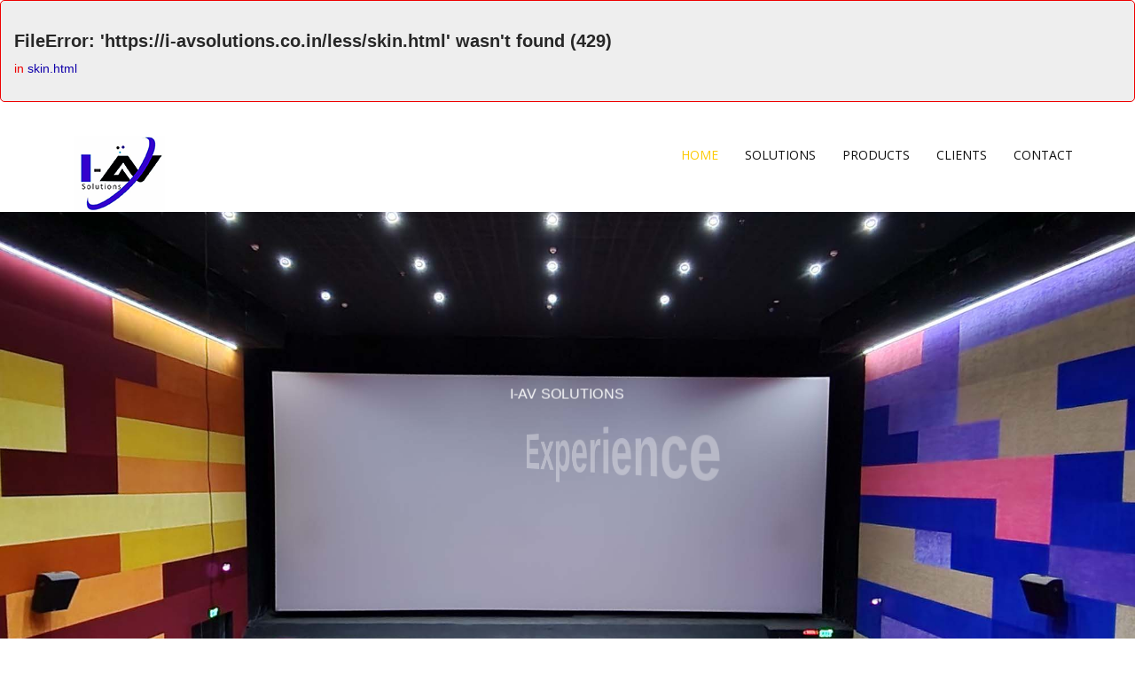

--- FILE ---
content_type: text/html
request_url: https://i-avsolutions.co.in/
body_size: 6278
content:
<!DOCTYPE html>
<html>


<head>
<meta charset="utf-8">
<meta http-equiv="X-UA-Compatible" content="IE=edge">
<title>I-AV Solutions</title>
<meta name="keywords" content=" Complete Audio Video Integration Solutions" />
<meta name="description" content="Complete Audio Video Integration Solutions">
<meta name="author" content=" Complete Audio Video Integration Solutions">

<!-- Mobile view -->
<meta name="viewport" content="width=device-width, initial-scale=1.0">

<!-- Favicon -->
<link rel="shortcut icon" href="images/fav-icon.html">
<link rel="stylesheet" type="text/css" href="js/bootstrap/bootstrap.min.css">

<!-- Google fonts  -->
<link href="https://fonts.googleapis.com/css?family=Open+Sans:300,300i,400,400i,600,600i,700,700i,800,800i" rel="stylesheet">
<link href="https://fonts.googleapis.com/css?family=Roboto:100,100i,300,300i,400,400i,500,500i,700" rel="stylesheet">
<link href="https://fonts.googleapis.com/css?family=Yesteryear" rel="stylesheet">

<!-- Template's stylesheets -->
<link rel="stylesheet" href="js/megamenu/stylesheets/screen.css">
<link rel="stylesheet" href="css/theme-default.css" type="text/css">
<link rel="stylesheet" href="js/loaders/stylesheets/screen.css">
<link rel="stylesheet" href="css/corporate.css" type="text/css">
<link rel="stylesheet" href="fonts/font-awesome/css/font-awesome.min.css" type="text/css">
<link rel="stylesheet" type="text/css" href="fonts/Simple-Line-Icons-Webfont/simple-line-icons.css" media="screen" />
<link rel="stylesheet" href="fonts/et-line-font/et-line-font.css">
<link rel="stylesheet" type="text/css" href="js/revolution-slider/css/settings.css">
<link rel="stylesheet" type="text/css" href="js/revolution-slider/css/layers.css">
<link rel="stylesheet" type="text/css" href="js/revolution-slider/css/navigation.css">
<link rel="stylesheet" href="js/parallax/main.css">
<link rel="stylesheet" type="text/css" href="js/cubeportfolio/cubeportfolio.min.css">
<link href="js/owl-carousel/owl.carousel.css" rel="stylesheet">
<link href="js/owl-carousel/owl.theme.css" rel="stylesheet">
<link href="js/tabs/css/responsive-tabs.css" rel="stylesheet" type="text/css" media="all" />
<link rel="stylesheet" href="js/ytplayer/ytplayer.css" />
<link href="js/accordion/css/smk-accordion.css" rel="stylesheet">
<link rel="stylesheet" href="js/parallax/main.css">
<link rel="stylesheet" href="fonts/pe-icon-7-stroke/css/pe-icon-7-stroke.css">
<!-- Template's stylesheets END -->

<!--[if lt IE 9]>
<script src="http://html5shim.googlecode.com/svn/trunk/html5.js"></script>
<![endif]-->

<!-- Style Customizer's stylesheets -->
<link rel="stylesheet" type="text/css" href="js/style-customizer/css/spectrum.css">
<link rel="stylesheet" type="text/css" href="js/style-customizer/css/style-customizer.css">
<link rel="stylesheet/less" type="text/css" href="less/skin.html">
<!-- Style Customizer's stylesheets END -->

<!-- Skin stylesheet -->

</head>

<body>
<div class="over-loader loader-live">
  <div class="loader">
			<div class="loader-item style5">
				<div class="bounce1"></div>
				<div class="bounce2"></div>
				<div class="bounce3"></div>
			</div>
			
		</div>
</div>
<!--end loading--> 

<!-- Style Customizer -->



<div class="wrapper-boxed">
  <div class="site-wrapper">
  
  
    <div class="clearfix"></div>
    <!--end topbar-->
    
    <div class="col-md-12 nopadding">
      <div class="header-section white dark-dropdowns style1 links-dark pin-style">
        <div class="container">
          <div class="mod-menu">
            <div class="row">
              <div class="col-sm-2"> <a href="index.html" title="" class="logo style-2 mar-4"> <img src="images/logo/logo-dark.png" alt=""> </a> </div>
              <div class="col-sm-10">
                <div class="main-nav">
                  <ul class="nav navbar-nav top-nav">
                    
                    
                    <li class="visible-xs menu-icon"> <a href="javascript:void(0)" class="navbar-toggle collapsed" data-toggle="collapse" data-target="#menu" aria-expanded="false"> <i aria-hidden="true" class="fa fa-bars"></i> </a> </li>
                  </ul>
                  <div id="menu" class="collapse">
                    <ul class="nav navbar-nav">
                      <li class="mega-menu active">  <a href="index.html">Home</a> 
                        
                      </li>
                      <li> <a href="solutions.html">Solutions </a> 
                        
                      </li>
                      <li> <a href="products.html">Products </a> 
                        
                      </li>
                      <li class="mega-menu">  <a href="clients.html">Clients</a> 
                        
                      </li>
                      
                        
                    
                      <li class="right"> <a href="contact.html">Contact</a> 
                        
                      </li>
                      
                    </ul>
                  </div>
                </div>
              </div>
            </div>
          </div>
        </div>
      </div>
      <!--end menu--> 
      
    </div>
    <!--end menu-->
	  
	  
    
    <div class="clearfix"></div>
    
    <!-- START REVOLUTION SLIDER 5.0 -->
    <div class="slidermaxwidth">
      <div class="rev_slider_wrapper"> 
        <!-- START REVOLUTION SLIDER 5.0 auto mode -->
        <div id="rev_slider" class="rev_slider"  data-version="5.0">
          <ul>
            
            <!-- SLIDE  -->
            <li data-index="rs-1" data-transition="fade"> 
              
              <!-- MAIN IMAGE --> 
              <img src="images/sliders/12.jpg" alt=""  width="1920" height="1280"> 
              
              <!-- LAYER NR. 1 -->
              <div class="tp-caption raleway white uppercase text-white tp-resizeme"
			data-x="['center','center','center','center']" data-hoffset="['0','0','0','0']" 
			data-y="['top','top','top','top']" data-voffset="['170','240','240','200']" 
			data-fontsize="['16','16','14','14']"
			data-lineheight="['70','70','70','50']"
			data-width="none"
			data-height="none"
			data-whitespace="nowrap"
			data-transform_idle="o:1;"			 
			data-transform_in="z:0;rX:0deg;rY:0;rZ:0;sX:1.5;sY:1.5;skX:0;skY:0;opacity:0;s:1500;e:Power3.easeInOut;" 
			data-transform_out="y:[100%];s:1000;e:Power2.easeInOut;s:1000;e:Power2.easeInOut;" 
			data-mask_in="x:0px;y:0px;" 
			data-mask_out="x:inherit;y:inherit;" 
			data-start="1000" 
			data-splitin="none" 
			data-splitout="none" 
			data-responsive_offset="on" 						
			style="z-index: 7; white-space: nowrap;">I-AV Solutions</div>
              
              <!-- LAYER NR. 2 -->
              <div class="tp-caption montserrat fweight-6 text-white tp-resizeme"
			data-x="['center','center','center','center']" data-hoffset="['0','0','0','0']" 
			data-y="['top','top','top','top']" data-voffset="['220','100','100','110']" 
			data-fontsize="['70','70','50','30']"
			data-lineheight="['100','100','100','50']"
			data-transform_idle="o:1;tO:0% 50%;"
			data-transform_in="x:50px;rY:-90deg;opacity:0;s:2000;e:Back.easeOut;" 
			data-transform_out="s:1000;e:Power2.easeInOut;s:1000;e:Power2.easeInOut;" 
			data-start="1500" 
			data-splitin="lines" 
			data-splitout="none" 
			data-responsive_offset="on" 
			data-elementdelay="0.05" 
			style="z-index: 6; white-space: nowrap; font-size: 30px; line-height: 30px;">Experience</div>
              
              <!-- LAYER NR. 3 -->
              <div class="tp-caption montserrat fweight-6 text-white tp-resizeme"
			data-x="['center','center','center','center']" data-hoffset="['0','0','0','0']" 
			data-y="['top','top','top','top']" data-voffset="['280','150','150','150']" 
			data-fontsize="['70','60','50','30']"
			data-lineheight="['100','100','100','50']"
			data-transform_idle="o:1;tO:0% 50%;"
			data-transform_in="x:-50px;rY:-90deg;opacity:0;s:2000;e:Back.easeOut;" 
			data-transform_out="s:1000;e:Power2.easeInOut;s:1000;e:Power2.easeInOut;" 
			data-start="2000" 
			data-splitin="lines" 
			data-splitout="none" 
			data-responsive_offset="on" 
			data-elementdelay="0.05" 
			style="z-index: 6; white-space: nowrap; font-size: 30px; line-height: 30px;">Higher Standard</div>
              
              <!-- LAYER NR. 4 -->
              <div class="tp-caption sbut2 btn-round"
			data-x="['center','center','center','center']" data-hoffset="['0','0','0','0']" 
			data-y="['top','top','top','top']" data-voffset="['450','350','370','300']"
			data-speed="800"
			data-start="2000"
			data-transform_in="y:bottom;s:1500;e:Power3.easeOut;"
			data-transform_out="opacity:0;s:3000;e:Power4.easeIn;s:3000;e:Power4.easeIn;" 
			data-endspeed="300"
			data-captionhidden="off"
			style="z-index: 6"> <a href="contact.html">Get Started now!</a> </div>
            </li>
            
            <!-- SLIDE  -->
            <li data-index="rs-2" data-transition="slidedown"> 
              
              <!-- MAIN IMAGE --> 
              <img src="images/sliders/13.jpg" alt=""  width="1920" height="1280"> 
              
              <!-- LAYER NR. 1 -->
              
              
              <!-- LAYER NR. 2 -->
              <div class="tp-caption montserrat fweight-6 text-white tp-resizeme"
			data-x="['center','center','center','center']" data-hoffset="['0','0','0','0']" 
			data-y="['top','top','top','top']" data-voffset="['220','100','100','110']" 
			data-fontsize="['70','70','50','30']"
			data-lineheight="['100','100','100','50']"
			data-transform_idle="o:1;tO:0% 50%;"
			data-transform_in="x:50px;rY:-90deg;opacity:0;s:2000;e:Back.easeOut;" 
			data-transform_out="s:1000;e:Power2.easeInOut;s:1000;e:Power2.easeInOut;" 
			data-start="1500" 
			data-splitin="lines" 
			data-splitout="none" 
			data-responsive_offset="on" 
			data-elementdelay="0.05" 
			style="z-index: 6; white-space: nowrap; font-size: 30px; line-height: 30px;"> High-Fidelity  </div>
              
              <!-- LAYER NR. 3 -->
              <div class="tp-caption montserrat fweight-6 text-white tp-resizeme"
			data-x="['center','center','center','center']" data-hoffset="['0','0','0','0']" 
			data-y="['top','top','top','top']" data-voffset="['280','150','150','150']" 
			data-fontsize="['70','60','50','30']"
			data-lineheight="['100','100','100','50']"
			data-transform_idle="o:1;tO:0% 50%;"
			data-transform_in="x:-50px;rY:-90deg;opacity:0;s:2000;e:Back.easeOut;" 
			data-transform_out="s:1000;e:Power2.easeInOut;s:1000;e:Power2.easeInOut;" 
			data-start="2000" 
			data-splitin="lines" 
			data-splitout="none" 
			data-responsive_offset="on" 
			data-elementdelay="0.05" 
			style="z-index: 6; white-space: nowrap; font-size: 30px; line-height: 30px;">Sound Experience</div>
              
              <!-- LAYER NR. 4 -->
              <div class="tp-caption sbut2 btn-round"
			data-x="['center','center','center','center']" data-hoffset="['0','0','0','0']" 
			data-y="['top','top','top','top']" data-voffset="['450','350','370','300']"
			data-speed="800"
			data-start="2000"
			data-transform_in="y:bottom;s:1500;e:Power3.easeOut;"
			data-transform_out="opacity:0;s:3000;e:Power4.easeIn;s:3000;e:Power4.easeIn;" 
			data-endspeed="300"
			data-captionhidden="off"
			style="z-index: 6"> <a href="contact.html">Get Started now!</a> </div>
            </li>
          </ul>
        </div>
        <!-- END REVOLUTION SLIDER --> 
      </div>
    </div>
    <!-- END REVOLUTION SLIDER WRAPPER -->
    
    
      
    <div class=" clearfix"></div>
    <!--end section-->
    <br><br>
	  
	  
	  <section class="sec-padding">
      <div class="container-fluid">
        <div class="row no-gutter">
          <div class="col-md-6"> <img src="images/70.png" alt="" class="img-responsive"/> </div>
          <!--end item-->
          
          <div class="col-md-6 padding-left-6">
          
          <div class="col-md-10">
<div class="col-sm-12 nopadding">
                      <div class="sec-title-container less-padding-4 text-left">
                        
                        <h2 class="font-weight-6 less-mar-1 line-height-5">I-AV Solutions</h2>
                        <div class="ce-title-line align-left"></div>
                      </div>
                    </div>
                    <div class="clearfix"></div>
                    <!--end title-->

        
             <br/> <p>We are committed to give you the best solution and best service​. ​​Our team of engineers have over three decades of hands on experience in outstanding design​ & installation​, which gives our company the astounding expertise to serve our clients better and enable them to obtain a qualitative, preferred technology with cost effective solutions. We are completely driven by our passion for sound.</p>
         
     
            
              
 
              
  </div>
  <!--end item-->
             
            </div>
          <!--end item--> 
          
        </div>
    </section>
    <div class="clearfix"></div>
    <!-- end section -->
	  
	  
	  
	  <section class="section-side-image section-light sec-padding clearfix">
      <div class="img-holder col-md-12 col-sm-12 pull-left">
        <div class="background-imgholder" style="background:url(images/155.jpg);"><img class="nodisplay-image" src="images/155.jpg" alt=""/> </div>
      </div>
      <div class="container">
       <div class="row">
          <div class="col-sm-12">
            <div class="sec-title-container text-center">
              <h5 class="font-weight-4 less-mar-1 line-height-4 ce-title-top-text">about our company and success</h5>
              <h2 class="font-weight-6 less-mar-1 line-height-5">COMPLETE AUDIO VIDEO INTEGRATION<br/>
               </h2>
                 <div class="ce-title-line"></div>
            </div>
          </div>
          <div class="clearfix"></div>
          <!--end title-->
          
          <div class="col-md-3">
            <div class="text-left">
              <div class="iconbox-small round left dark icon"><span class="pe-7s-pen"></span></div>
              <div class=" text-box-right text-left">
                <h5 class="title font-weight-5">DESIGN/<br>CONSULTATION</h5>
                <p>Behind every great product is a great design.Work 1 on 1 with our design team.
</p>
              </div>
            </div>
          </div>
          <!--end item-->
		   
		   <div class="col-md-3">
            <div class="text-left">
              <div class="iconbox-small round left dark icon"><span class="pe-7s-mouse"></span></div>
              <div class=" text-box-right text-left">
                <h5 class="title font-weight-5">INTEGRATION</h5>
                <p>Using cutting edge technology, we don't just get the job done, we get it done right.</p>
              </div>
            </div>
          </div>
          
          <div class="col-md-3">
            <div class="text-left">
              <div class="iconbox-small round left dark icon"><span class="pe-7s-diamond"></span></div>
              <div class=" text-box-right text-left">
                <h5 class="title font-weight-5">SALES</h5>
                <p>Our sales team will help your installation become one seamless transaction with personalized assistance.</p>
              </div>
            </div>
          </div>
          <!--end item-->
          
          <div class="col-md-3">
            <div class="text-left">
              <div class="iconbox-small round left dark icon"><span class="pe-7s-keypad"></span></div>
              <div class=" text-box-right text-left">
                <h5 class="title font-weight-5">MAINTENNANCE</h5>
                <p>The most important part of an installation is what comes afterwards.Cleaning, Upgrades,Service.</p>
              </div>
            </div>
          </div>
          <!--end item--> 
          
        </div>
   
      </div>
    </section>
    <div class=" clearfix"></div>
	  
	  
	  
	  <section class="sec-padding">
      <div class="container-fluid">
        <div class="row no-gutter">
          <div class="col-md-6"> <img src="images/158.png" alt="" class="img-responsive"/> </div>
          <!--end item-->
          
          <div class="col-md-6 padding-left-6">
          
          <div class="col-md-10">
<div class="col-sm-12 nopadding">
                      <div class="sec-title-container less-padding-4 text-left">
                        
                        <h2 class="font-weight-6 less-mar-1 line-height-5">Digital Experience<br>
Design & Technology.</h2>
                        <div class="ce-title-line align-left"></div>
                      </div>
                    </div>
                    <div class="clearfix"></div>
                    <!--end title-->

        
          <p>Integration sits at the heart of everything we do at Telecraft. It represents the powerful, end-to-end services that we’re delivering around the globe and it symbolises the innovative technological solutions that are connecting organisations, their people and partners – no matter where in the world they are.
                    <br/><br/>
                    
                   To be viewed as a Partner of Choice by Clients, Business partners, Associates & Shareholders. To achieve our objective in an environment that fosters honesty, fairness and integrity and a single minded focus on the success of our customers.  <br/><br/>
					  Our initial meeting will be a thorough consultation with our clients so that we may fully understand their needs. From that meeting we will design, recommend and install the best electronic home system that meets their wishes, needs and budget. We strive to take the confusion out of fully automated homes, home theatre, central audio and structured wiring.</p>
         
         <br/>
            
                
                
              <br/><br/>
             <a class="btn btn-dark btn-round btn-medium uppercase" href="solutions.html"><i class="fa fa-play-circle" aria-hidden="true"></i> Read more</a>  </div>
          <!--end item-->
 
              
  </div>
  <!--end item-->
             
            </div>
          <!--end item--> 
          
        </div>
    </section>
    <div class="clearfix"></div>
    <!-- end section -->
	  
	  
	  
	  
	  
	  
 
   <section class="section-side-image section-dark sec-padding clearfix">
      <div class="img-holder col-md-12 col-sm-12 pull-left">
        <div class="background-imgholder" style="background:url(images/156.jpg);"><img class="nodisplay-image" src="images/156.jpg" alt=""/> </div>
      </div>
      <div class="container">
       <div class="row">
  
  <div class="col-md-4">
  <div class="ce-feature-box-59">
<div class="img-box">
<div class="overlay">
<h6 class="subtitle text-primary">Design & Solutions</h6>
<h2 class="title text-white font-weight-5">350<br>
Cinema Theatre</h2>
<div class="clearfix"></div>
<br/>

</div>
<img src="images/109.jpg" alt="" class="img-responsive"/>
</div>
  </div>
  </div>
  <!--end item-->
  

<div class="col-md-4">
  <div class="ce-feature-box-59">
<div class="img-box">
<div class="overlay">
<h6 class="subtitle text-primary">Integration</h6>
<h2 class="title text-white font-weight-5">200<br>
Home theater</h2>
<div class="clearfix"></div>
<br/>

</div>
<img src="images/110.jpg" alt="" class="img-responsive"/>
</div>
  </div>
  </div>
  <!--end item-->
  
  
  <div class="col-md-4">
  <div class="ce-feature-box-59">
<div class="img-box">
<div class="overlay">
<h6 class="subtitle text-primary">Consulting</h6>
<h2 class="title text-white font-weight-5">250<br>
PA System</h2>
<div class="clearfix"></div>
<br/>

</div>
<img src="images/111.jpg" alt="" class="img-responsive"/>
</div>
  </div>
  </div>
  <!--end item-->

  </div>
   
      </div>
    </section>
    <div class=" clearfix"></div>
    <!--end section-->
	  
	  
	  
	  <div class="divider-line solid light-2"></div>
    <section>
      <div class="container-fluid">
        <div class="row no-gutter">
        
          <div class="col-md-6 nopadding no-gutter">
          <div class="ce-feature-box-48 white">   
          <div class="col-md-6 nopadding">
              <div class="img-box"> <img src="images/71.jpg" alt=""/> </div>
            </div>
            <!--end item-->
            
            <div class="col-md-6 nopadding">
              <div class="text-box">
                
                <h4>Home Audio Solutions</h4>
                <p>Home Audio Solutions creates seamless installs with endless class. We are licensed and insured with all proper and updated requirements. We provides a full one year warranty on all our installs. We guarantee satisfaction with every installation. We are here to complete the impossible and provide quality and precise works of art. </p>
                <p>&nbsp;</p>
                <br/>
                </div>
            </div>
            <!--end item--> 
            
          </div>
          <!--end feature box-->

          </div>
          <!--end item-->
          
          
          <div class="col-md-6 nopadding no-gutter">
          <div class="ce-feature-box-48 white">   
          <div class="col-md-6 nopadding">
              <div class="img-box"> <img src="images/72.jpg" alt=""/> </div>
            </div>
            <!--end item-->
            
            <div class="col-md-6 nopadding">
              <div class="text-box">
                
                <h4>Outdoor A/V Installation</h4>
                <p>Home Audio Solutions creates seamless installs with endless class. We are licensed and insured with all proper and updated requirements. We provides a full one year warranty on all our installs. We guarantee satisfaction with every installation. We are here to complete the impossible and provide quality and precise works of art.</p>
                <br/>
                </div>
            </div>
            <!--end item--> 
            
          </div>
          <!--end feature box-->

          </div>
          <!--end item-->
          
          
          
        </div>
      </div>
    </section>
    <div class="clearfix"></div>
    <!-- end section -->
	  
	  
	  
	  
	  
	  
	  
	  
	  
	  
	  
 
    
    
    <div class="divider-line solid light"></div>
    <div class="sec-padding">
      <div class="container">
        <div class="row">
          <div class="col-md-4 col-sm-12 colmargin clearfix margin-bottom">
            <div class="fo-map">
              <div class="footer-logo"><img src="images/logo/logo-dark.png" alt=""/></div>
              <p class="text-dark">Behind every great product is a great design.Work 1 on 1 with our design team. </p>
              
            </div>
          </div>
          <!--end item-->
          
          <div class="col-md-4 col-xs-12 clearfix margin-bottom">
            <h4 class="less-mar3 font-weight-5">Links</h4>
            <div class="clearfix"></div>
            <br/>
            <ul class="footer-quick-links-5">
              <li><a href="index.html"> Home</a></li>
              <li><a href="solutions.html"> Solutions</a></li>
              <li><a href="products.html">Products</a></li>
              <li><a href="clients.html"> Clients</a></li>
              <li><a href=contact.html"> Contact</a></li>
            </ul>
          </div>
          <!--end item-->
          
          
          
          <div class="col-md-4 col-xs-12 clearfix margin-bottom">
            <h4 class="less-mar3 font-weight-5">Contact Us</h4>
            <div class="clearfix"></div>
            <br/>
            <address class="text-dark">
            <strong class="text-dark uppercase">Address:</strong> <br>
           9/44/18, 2nd Floor, Centre point M.G Road, Thrissur - 680 004
            
            </address>
            <span class="text-dark"><strong class="text-dark uppercase">Ph:</strong>+91 88489 89052, 
+91 75930 46532</span><br>
            <span class="text-dark"><strong class="text-dark uppercase">Email:</strong> info@i-avsolutions.co.in</span><br>
            
            <ul class="footer-social-icons dark left-align icons-plain text-center">
              <li><a class="twitter" href="#"><i class="fa fa-youtube"></i></a></li>
              <li><a href="#"><i class="fa fa-facebook"></i></a></li>
              <li><a href="#"><i class="fa fa-instagram"></i></a></li>
              
            </ul>
          </div>
          <!--end item--> 
          
        </div>
      </div>
    </div>
    <div class="clearfix"></div>
    <!-- end section -->
    
    <section class="sec-padding-6 section-light">
      <div class="container">
        <div class="row">
          <div class="fo-copyright-holder text-center"> Copyright © 2023 Powered By<a href="https://paperboatgraphics.com" title="Paperboat" target="_blank">Team Sapphire-Paperboat Graphics  </div>
        </div>
      </div>
    </section>
    <div class="clearfix"></div>
    <!-- end section --> 
    
    <a href="#" class="scrollup"><i class="fa fa-angle-up" aria-hidden="true"></i></a><!-- end scroll to top of the page--> 
    
  </div>
  <!--end site wrapper--> 
</div>
<!--end wrapper boxed--> 

<!-- Scripts --> 
<script src="js/jquery/jquery.js"></script> 
<script src="js/bootstrap/bootstrap.min.js"></script> 
<script src="js/style-customizer/js/spectrum.js"></script> 
<script src="js/less/less.min.js" data-env="development"></script> 
<script src="js/style-customizer/js/style-customizer.js"></script> 
<!-- Scripts END --> 

<!-- Template scripts --> 
<script src="js/megamenu/js/main.js"></script> 
<script type="text/javascript" src="js/ytplayer/jquery.mb.YTPlayer.js"></script> 
<script type="text/javascript" src="js/ytplayer/elementvideo-custom.js"></script> 
<script type="text/javascript" src="js/ytplayer/play-pause-btn.js"></script> 
<!-- REVOLUTION JS FILES --> 
<script type="text/javascript" src="js/revolution-slider/js/jquery.themepunch.tools.min.js"></script> 
<script type="text/javascript" src="js/revolution-slider/js/jquery.themepunch.revolution.min.js"></script> 
<!-- SLIDER REVOLUTION 5.0 EXTENSIONS  
(Load Extensions only on Local File Systems ! 
The following part can be removed on Server for On Demand Loading) --> 
<script type="text/javascript" src="js/revolution-slider/js/extensions/revolution.extension.actions.min.js"></script> 
<script type="text/javascript" src="js/revolution-slider/js/extensions/revolution.extension.carousel.min.js"></script> 
<script type="text/javascript" src="js/revolution-slider/js/extensions/revolution.extension.kenburn.min.js"></script> 
<script type="text/javascript" src="js/revolution-slider/js/extensions/revolution.extension.layeranimation.min.js"></script> 
<script type="text/javascript" src="js/revolution-slider/js/extensions/revolution.extension.migration.min.js"></script> 
<script type="text/javascript" src="js/revolution-slider/js/extensions/revolution.extension.navigation.min.js"></script> 
<script type="text/javascript" src="js/revolution-slider/js/extensions/revolution.extension.parallax.min.js"></script> 
<script type="text/javascript" src="js/revolution-slider/js/extensions/revolution.extension.slideanims.min.js"></script> 
<script type="text/javascript" src="js/revolution-slider/js/extensions/revolution.extension.video.min.js"></script> 
<script type="text/javascript">
	var tpj=jQuery;			
	var revapi4;
	tpj(document).ready(function() {
	if(tpj("#rev_slider").revolution == undefined){
	revslider_showDoubleJqueryError("#rev_slider");
	}else{
		revapi4 = tpj("#rev_slider").show().revolution({
		sliderType:"standard",
		jsFileLocation:"js/revolution-slider/js/",
		sliderLayout:"auto",
		dottedOverlay:"none",
		delay:9000,
		navigation: {
		keyboardNavigation:"off",
		keyboard_direction: "horizontal",
		mouseScrollNavigation:"off",
		onHoverStop:"off",
		arrows: {
		style:"erinyen",
		enable:true,
		hide_onmobile:false,
		hide_under:100,
		hide_onleave:true,
		hide_delay:200,
		hide_delay_mobile:1200,
		tmp:'',
		left: {
		h_align:"left",
		v_align:"center",
		h_offset:80,
		v_offset:0
		},
		right: {
		h_align:"right",
		v_align:"center",
		h_offset:80,
		v_offset:0
		}
		}
		,
		touch:{
		touchenabled:"on",
		swipe_threshold: 75,
		swipe_min_touches: 1,
		swipe_direction: "horizontal",
		drag_block_vertical: false
	}
	,
										
										
										
	},
		viewPort: {
		enable:true,
		outof:"pause",
		visible_area:"80%"
	},
	
	responsiveLevels:[1240,1024,778,480],
	gridwidth:[1240,1024,778,480],
	gridheight:[700,730,600,420],
	lazyType:"smart",
		parallax: {
		type:"mouse",
		origo:"slidercenter",
		speed:2000,
		levels:[2,3,4,5,6,7,12,16,10,50],
		},
	shadow:0,
	spinner:"off",
	stopLoop:"off",
	stopAfterLoops:-1,
	stopAtSlide:-1,
	shuffle:"off",
	autoHeight:"off",
	hideThumbsOnMobile:"off",
	hideSliderAtLimit:0,
	hideCaptionAtLimit:0,
	hideAllCaptionAtLilmit:0,
	disableProgressBar:"on",
	debugMode:false,
		fallbacks: {
		simplifyAll:"off",
		nextSlideOnWindowFocus:"off",
		disableFocusListener:false,
		}
	});
	}
	});	/*ready*/
</script> 
<script type="text/javascript">
                var tpj = jQuery;

                var revapi280;
                tpj(document).ready(function() {
                    if (tpj("#rev_slider_280_1").revolution == undefined) {
                        revslider_showDoubleJqueryError("#rev_slider_280_1");
                    } else {
                        revapi280 = tpj("#rev_slider_280_1").show().revolution({
                            sliderType: "hero",
                            jsFileLocation: "../../revolution/js/",
                            sliderLayout: "auto",
                            dottedOverlay: "none",
                            delay: 9000,
                            navigation: {},
                            responsiveLevels: [1240, 1024, 778, 480],
                            visibilityLevels: [1240, 1024, 778, 480],
                            gridwidth: [1000, 1024, 778, 480],
                            gridheight: [600, 520, 420, 420],
                            lazyType: "none",
                            parallax: {
                                type: "scroll",
                                origo: "slidercenter",
                                speed: 1000,
                                levels: [5, 10, 15, 20, 25, 30, 35, 40, 45, 46, 47, 48, 49, 50, 51, 55],
                                type: "scroll",
                            },
                            shadow: 0,
                            spinner: "spinner2",
                            autoHeight: "off",
                            fullScreenAutoWidth: "off",
                            fullScreenAlignForce: "off",
                            fullScreenOffsetContainer: "",
                            fullScreenOffset: "60",
                            disableProgressBar: "on",
                            hideThumbsOnMobile: "off",
                            hideSliderAtLimit: 0,
                            hideCaptionAtLimit: 0,
                            hideAllCaptionAtLilmit: 0,
                            debugMode: false,
                            fallbacks: {
                                simplifyAll: "off",
                                disableFocusListener: false,
                            }
                        });
                    }
                }); /*ready*/
            </script>  
<script>
    $(window).load(function(){
      setTimeout(function(){

        $('.loader-live').fadeOut();
      },1000);
    })

  </script> 
<script src="js/parallax/parallax-background.min.js"></script> 
<script>
	(function ($) {
		$('.parallax').parallaxBackground();
	})(jQuery);
</script> 
<script src="js/tabs/js/responsive-tabs.min.js" type="text/javascript"></script> 
<script type="text/javascript" src="js/cubeportfolio/jquery.cubeportfolio.min.js"></script> 
<script type="text/javascript" src="js/cubeportfolio/mosaic-flat.js"></script> 
<script src="js/owl-carousel/owl.carousel.js"></script> 
<script src="js/owl-carousel/custom.js"></script> 
<script src="js/owl-carousel/owl.carousel.js"></script> 
<script src="js/accordion/js/smk-accordion.js"></script> 
<script src="js/accordion/js/custom.js"></script> 
<script src="js/progress-circle/raphael-min.js"></script> 
<script src="js/progress-circle/custom.js"></script> 
<script src="js/progress-circle/jQuery.circleProgressBar.js"></script> 
<script src="js/functions/functions.js"></script>
</body>


</html>


--- FILE ---
content_type: text/css
request_url: https://i-avsolutions.co.in/css/corporate.css
body_size: 11973
content:
/*
Template: 
category: Corporate
Author: Codelayers
Version: 1.0
Design and Developed by: Codelayers
*/


/*
======================================
[ CSS TABLE CONTENT ]
======================================

    [Table of contents]

	1.feature boxes
	2.parallax sections
	3.footer styles

	
======================================
[ END CSS TABLE CONTENT ]
======================================
*/

/*============ Feature boxes ============ */


/* title line
 ------------------------------ */
 
 .ce-title-top-text {
	 color:#888;
}
 .ce-title-top-text.grey-1 {
	 color:#999;
}
 .ce-title-top-text.grey-2 {
	 color:#c7c7c7;
}
.ce-sub-text {
	width: 50%;
	margin:15px auto 0 auto;
}
.ce-sub-text.grey-1 {
	color:#727272;
}
.ce-sub-text.less-width {
	width: 50%;
	margin:15px auto 0 auto;
}
.ce-sub-text.align-left {
	width: 80%;
	margin:15px auto 0 0;
}

.ce-title-line {
	width: 12%;
	height:2px;
	background-color:#ff971c;
	margin:15px auto 0 auto;
}
.ce-title-line.white {
	background-color:#fff !important;
}
.ce-title-line.align-left {
	width: 12%;
	height:2px;
	background-color:#ff971c;
	margin:15px 88% 0 auto;
}
.ce-title-line.dark {
	background-color:#000 !important;
}


/* feature box 1
 ------------------------------ */
 .ce-feature-box-1{
	width:100%;
	padding:70px;
	text-align:center;
	border:1px solid #fff;
	background-color:#fff;
	transition: all 0.3s ease-out 0s;
	-webkit-box-shadow: 20px 20px 20px rgba(0, 0, 0, 0.03);
-moz-box-shadow: 20px 20px 20px rgba(0, 0, 0, 0.03);
box-shadow: 20px 20px 20px rgba(0, 0, 0, 0.03);
}
 .ce-feature-box-1.border-grey{
	border:1px solid #ebebeb;
}

 .ce-feature-box-1 .icon{
	 color:#fccb06;
}
.ce-feature-box-1 p{
	 color:#000;
	 opacity:0.7;
}

.ce-feature-box-1:hover{
		border:1px solid #fccb06;
	background-color:#fccb06;
	-webkit-box-shadow: 1px 4px 20px -2px rgba(0,0,0,0.2);
  box-shadow: 1px 4px 20px -2px rgba(0,0,0,0.2);
  transform: translateY(-8px);
}
.ce-feature-box-1:hover p{
	 color:#fff;
	 opacity:1;
}
.ce-feature-box-1:hover .title{
	 color:#fff;
}
 .ce-feature-box-1:hover .icon{
	 color:#fff;
}


/* feature box 2
 ------------------------------ */
 .ce-feature-box-2{
	position:relative;
	width:100%;
	padding:100px;
	float:left;
	overflow:hidden;
	background-color:#222323;
	transition: all 0.3s ease-out 0s;
}
 .ce-feature-box-2 .overlay{
	position: relative;
	width:100%;
	height:100%;
	padding:100px;
	float:left;
	overflow:hidden;
	background-color:rgba(0, 0, 0, 0.5);
	transition: all 0.3s ease-out 0s;
}
 .ce-feature-box-2 .title{
	 position:relative;
	 color:#fff;
	 top:20px;
	 transition: all 0.3s ease-out 0s;
}
 .ce-feature-box-2 .content{
	 position:relative;
	 color:#fff;
	 opacity:0.6;
	 top:25px;
	 transition: all 0.3s ease-out 0s;
}
 .ce-feature-box-2 a.read-more{
	 position:relative;
	 top:135px;
	 color:#fff;
	 transition: all 0.3s ease-out 0s;
}
 .ce-feature-box-2 a.read-more:hover{
	color:#fff;
}


 .ce-feature-box-2:hover .title{
	 top:0;
}
 .ce-feature-box-2:hover .content{
	 top:0px;
}
 .ce-feature-box-2:hover a.read-more{
	 top:0px;
}



 .ce-feature-box-2.bg2{
	background-color:#191919;
}
 .ce-feature-box-2.bg3{
	background-color:#0f0f0f;
}
 .ce-feature-box-2.bg4{
	background-color:#000;
}
 .ce-feature-box-2.bg5{
	background-color:#464545;
}
 .ce-feature-box-2.bg6{
	background-color:#383737;
}
 .ce-feature-box-2.bg7{
	background-color:#292929;
}


/* feature box 3
 ------------------------------ */

.ce-feature-box-3{
	width:100%;
	float:left;
	padding:50px;
	border:1px solid rgba(255, 255, 255, 0.1);
}
.ce-feature-box-3 .icon{
	color:#fccb06;
}


/* feature box 4
 ------------------------------ */
 .ce-feature-box-4{
	position:relative;
	width:100%;
	padding:0;
	float:left;
	overflow:hidden;
	background-color:#fccb06;
	transition: all 0.3s ease-out 0s;
}
 .ce-feature-box-4 .overlay{
	position: relative;
	width:100%;
	height:100%;
	padding:100px;
	float:left;
	overflow:hidden;
	transition: all 0.3s ease-out 0s;
}
 .ce-feature-box-4 .title{
	 position:relative;
	 color:#fff;
	 top:20px;
	 transition: all 0.3s ease-out 0s;
}
 .ce-feature-box-4 .content{
	 position:relative;
	 color:#fff;
	 opacity:0.9;
	 top:25px;
	 transition: all 0.3s ease-out 0s;
}
 .ce-feature-box-4 a.read-more{
	 position:relative;
	 top:135px;
	 color:#fff;
	 transition: all 0.3s ease-out 0s;
}
 .ce-feature-box-4 a.read-more:hover{
	color:#fff;
}


 .ce-feature-box-4:hover .title{
	 top:0;
}
 .ce-feature-box-4:hover .content{
	 top:0px;
}
 .ce-feature-box-4:hover a.read-more{
	 top:0px;
}


 .ce-feature-box-4 .overlay.bg-1{
	background-color:rgba(0, 0, 0, 0);
}
 .ce-feature-box-4 .overlay.bg-2{
	background-color:rgba(0, 0, 0, 0.12);
}
 .ce-feature-box-4 .overlay.bg-3{
	background-color:rgba(0, 0, 0, 0.18);
}
 .ce-feature-box-4 .overlay.bg-4{
	background-color:rgba(0, 0, 0, 0.23);
}
 .ce-feature-box-4 .overlay.bg-5{
	background-color:rgba(0, 0, 0, 0.4);
}

/* feature box 5
 ------------------------------ */

.ce-feature-box-5{
	width:100%;
	float:left;
	padding:50px;
	background-color:#fff;
-webkit-box-shadow: 0 0 20px 20px rgba(0, 0, 0, 0.03);
-moz-box-shadow: 0 0 20px 20px rgba(0, 0, 0, 0.03);
box-shadow: 0 0 20px 20px rgba(0, 0, 0, 0.03);
}
.ce-feature-box-5 .imgbox-xtiny {
	width: 40px;
	height: 40px;
	background-color:#000;
}
.ce-feature-box-5 .text-box-right{
	padding-top:10px;
}

.ce-feature-box-5 .img-box {
	width: 100%;
	float:left;
}

.ce-feature-box-5.dark-style{
	background-color:#000;
	border:5px solid #000;
}
.ce-feature-box-5.dark-style .title{
	color:#fff;
}







/* feature box 6
 ------------------------------ */

.ce-feature-box-6{
	width:100%;
	float:left;
		box-shadow: 20px 20px 20px rgba(0, 0, 0, 0.03);
-webkit-box-shadow: 20px 20px 20px rgba(0, 0, 0, 0.03);
}
.ce-feature-box-6 .img-box{
	width:144px;
	height:144px;
	padding:9px;
	display:inline-block;
	border-radius:100%;
	/* Permalink - use to edit and share this gradient: http://colorzilla.com/gradient-editor/#000000+0,424242+57 */
background: #000000; /* Old browsers */
background: -moz-linear-gradient(top, #000000 0%, #424242 57%); /* FF3.6-15 */
background: -webkit-linear-gradient(top, #000000 0%,#424242 57%); /* Chrome10-25,Safari5.1-6 */
background: linear-gradient(to bottom, #000000 0%,#424242 57%); /* W3C, IE10+, FF16+, Chrome26+, Opera12+, Safari7+ */
filter: progid:DXImageTransform.Microsoft.gradient( startColorstr='#000000', endColorstr='#424242',GradientType=0 ); /* IE6-9 */
}
.ce-feature-box-6 .text-box{
	width:100%;
	padding:60px;
	float:left;
	background-color:#fff;
	transition: all 0.3s ease-out 0s;
}
.ce-feature-box-6 .text-box.border{
	border:1px solid #ebebeb;
}
.ce-feature-box-6:hover .text-box,
.ce-feature-box-6.active .text-box{
	box-shadow: 20px 20px 20px rgba(0, 0, 0, 0.06);
-webkit-box-shadow: 20px 20px 20px rgba(0, 0, 0, 0.06);
	transform: translateY(-10px);
}

.ce-feature-box-6 .text-box .quote-icon  {
	width:100%;
	float:left;
}

.ce-feature-box-6 .text-box .quote-icon i  {
	color:#000;
	font-size:35px;
	transition: all 0.3s ease-out 0s;
}

.ce-feature-box-6:hover .text-box .quote-icon i  {
	color:#fccb06;
}

/*hover shadow style 2*/

.ce-feature-box-6.h-shadow-2:hover .text-box,
.ce-feature-box-6.h-shadow-2.active .text-box{
box-shadow: 0 20px 20px rgba(0,0,0,0.14);
	-webkit-box-shadow: 0 20px 20px rgba(0,0,0,0.14);
	transform: translateY(-10px);
}


/* feature box 7
 ------------------------------ */

.ce-feature-box-7{
	width:100%;
	float:left;
	transition: all 0.3s ease-out 0s;
}

.ce-feature-box-7.hover-shadow:hover{
	-webkit-box-shadow: 0px 0px 40px -1px rgba(0,0,0,0.1);
-moz-box-shadow: 0px 0px 40px -1px rgba(0,0,0,0.1);
box-shadow: 0px 0px 40px -1px rgba(0,0,0,0.1);
}
.ce-feature-box-7.active.hover-shadow{
	-webkit-box-shadow: 0px 0px 40px -1px rgba(0,0,0,0.1);
-moz-box-shadow: 0px 0px 40px -1px rgba(0,0,0,0.1);
box-shadow: 0px 0px 40px -1px rgba(0,0,0,0.1);
}


.ce-feature-box-7 .img-box img{
	transition: all 0.3s ease-out 0s;
}
.ce-feature-box-7 .img-box{
	position:relative;
	width:100%;
	float:left;
	overflow:hidden;
}
.ce-feature-box-7:hover .img-box img {
  -moz-transform: scale(1.3);
  -webkit-transform: scale(1.3);
  transform: scale(1.3);
}
.ce-feature-box-7 .postinfo-box{
	width:100%;
	float:left;
	padding:100px;
	margin:0px 0 40px 0;
	background-color:#fff;
}
.ce-feature-box-7 .postinfo-box .title{
	padding:6px 0;
	line-height:30px;
	border-bottom:1px solid #fccb06;
}
.ce-feature-box-7 .postinfo-box.shadow{
	box-shadow: 20px 20px 20px rgba(0, 0, 0, 0.03);
	transition: all 0.3s ease-out 0s;
}
.ce-feature-box-7:hover .postinfo-box.shadow{
	box-shadow: 30px 30px 30px rgba(0, 0, 0, 0.05);
}
.ce-feature-box-7 .img-box .postdate-box{
	position:absolute;
	float:left;
	padding: 8px 20px;
	z-index:2;
	right:0px;
	color:#fff;
	bottom:0px;
	background-color:#fccb06;
	box-shadow: 20px 20px 20px rgba(0, 0, 0, 0.03);
}

.ce-feature-box-7 .img-box .blog-post-info span{
	font-size:18px;
	color:#101010;
}

.ce-feature-box-7 .postinfo-box .title a:hover{
	color:#fccb06;
}
.ce-feature-box-7.border{
	border:1px solid #e9e9e9;
}


.ce-feature-box-7.less-padd .postinfo-box{
	padding:60px;
}
.ce-feature-box-7.less-padd-2 .postinfo-box{
	padding:80px;
}
.ce-feature-box-7 .img-box .postdate-box.less-padd-1{
	padding: 20px;
}
.ce-feature-box-7 .img-box .postdate-box.less-padd-2{
	padding: 10px;
}

.ce-feature-box-7.no-margin .postinfo-box{
	margin:0px 0 0 0;
}

.ce-feature-box-7 .postinfo-box.no-border{
	border:none;
}
/* feature box 8
 ------------------------------ */

.ce-feature-box-8{
	width:100%;
	float:left;
}
.ce-feature-box-8 .main-box{
	position:relative;
	width:100%;
	padding:0px;
	float:left;
	overflow:hidden;
	border:10px solid #fff;
	box-shadow: 20px 20px 20px rgba(0, 0, 0, 0.03);
-webkit-box-shadow: 20px 20px 20px rgba(0, 0, 0, 0.03);
}
.ce-feature-box-8 .main-box .img-box{
	position:relative;
	width:100%;
	padding:0px;
	float:left;
	background-color:#fff;
}
.ce-feature-box-8 .main-box .img-box .overlay{
	position: absolute;
	width:100%;
	height:100%;
	opacity:0;
	padding:30px;
	float:left;
	transition: all 0.3s ease-out 0s;
	background-color: rgba(0, 0, 0, 0.8);
}
.ce-feature-box-8 .main-box img{
	transition: all 0.3s ease-out 0s;
}
.ce-feature-box-8 .main-box .img-box{
	position:relative;
	width:100%;
	float:left;
	overflow:hidden;
}
.ce-feature-box-8:hover .img-box img {
  -moz-transform: scale(1.1);
  -webkit-transform: scale(1.1);
  transform: scale(1.1);
}

.ce-feature-box-8 .main-box .text-box{
	width:100%;
	padding:30px 0;
	float:left;
	background-color:#eaeaea;
		
}
.ce-feature-box-8 .main-box .text-box .title{
	color:#000;
		
}
.ce-feature-box-8 .main-box .img-box .overlay .small-text{
	position: absolute;
	color:#a0a0a0;
	top:400px;
	left:10px;
	opacity:1;
	transition: all 0.3s ease-out 0s;		
}
.ce-feature-box-8 .main-box .img-box .overlay .sc-icons{
	position: absolute;
	width:100%;
	top:300px;
	display:inline-block;
	transition: all 0.3s ease-out 0s;
}
.ce-feature-box-8 .main-box .img-box .overlay .sc-icons li{
	padding: 0px;
	margin: 0px;
	display:inline-block;
}
.ce-feature-box-8 .main-box .img-box .overlay .sc-icons li a{
	float:left;
	font-size:15px;
	color:#fff;
	line-height:0px;
	margin: 0px;
	padding:7px;
	display:inline-block;
	border-radius:100%;
}
                        

.ce-feature-box-8:hover .main-box .img-box .overlay{
	opacity:1;
}
.ce-feature-box-8:hover .main-box .img-box .overlay .small-text{
	top:80px;		
}
.ce-feature-box-8:hover .main-box .img-box .overlay .sc-icons{
	top:180px;
}



/* featurebox 10
 ------------------------------ */
.ce-feature-box-10 {
	position:relative;
    width: 100%;
    float: left;
}

.ce-feature-box-10 .play-btn-img {
	position:absolute;
    width: 130px;
	height:130px;
    float: left;
	top:43%;
	left:47%;
	z-index:4;
}
.ce-feature-box-10 .content {
	position:absolute;
    width: 100%;
    float: left;
	text-align:center;
	padding:360px 0 0 0;
	z-index:3;
}

.ce-feature-box-10 .play-btn-img.pos-1 {
	top:32%;
	left:47%;
}
.ce-feature-box-10 .content.pos-1 {
	padding:300px 0 0 0;
}

/* feature box 9
 ------------------------------ */
 
.ce-feature-box-9-main{
	width:100%;
	min-height:480px;
	float:left;
}


.ce-feature-box-9-main .ce-feature-box-9{
	position: relative;
	width:100%;
	float:left;
	left:0px;
	top:-85px;
	padding:90px;
	z-index:1;
	background-color:#fff;
	box-shadow: 20px 20px 20px rgba(0, 0, 0, 0.03);
	transition: all 0.3s ease-out 0s;
}
.ce-feature-box-9-main .ce-feature-box-9 .title{
	margin-bottom:18px;
	color:#101010;
}
.ce-feature-box-9-main .ce-feature-box-9 .title span{
	color:#101010;
	padding:10px 0;
	border-bottom:1px solid #fccb06;
}
.ce-feature-box-9-main .ce-feature-box-9 .text{
	color:#727272;
	padding-top:10px;
}
.ce-feature-box-9-main .ce-feature-box-9.less-padd{
	padding:50px;
}
.ce-feature-box-9-main .ce-feature-box-9:hover{
	-webkit-box-shadow: 1px 4px 20px -2px rgba(0,0,0,0.2);
  box-shadow: 1px 4px 20px -2px rgba(0,0,0,0.2);
  transform: translateY(-8px);
}

/*style 2*/
.ce-feature-box-9-main .ce-feature-box-9.style-2{
	padding:80px;
	background-color:#fff;
}
.ce-feature-box-9-main .ce-feature-box-9.style-2 .icon{
	padding-top:0px;
	color:#fccb06;
}

.ce-feature-box-9-main.more-height-1{
	min-height:640px;
}



/*style 3*/
.ce-feature-box-9-main .ce-feature-box-9.style-3{
	padding:80px;
	background-color:#1d1d1d;
}
.ce-feature-box-9-main .ce-feature-box-9.style-3 .title span {
    color: #fccb06;
    border-bottom: 1px solid #333;
}


.ce-feature-box-9-main .ce-feature-box-9 .img-box{
	width:100%;
	padding:5px;
	display:inline-block;
	background-color:#000;
}
.ce-feature-box-9-main .ce-feature-box-9 .img-box.light{
	background-color:#f0efef;
}

.ce-feature-box-9-main .ce-feature-box-9 .top-box{
	position:absolute;
	width:50px;
	height:50px;
	z-index:3;
	left:30px;
	top:30px;
	opacity:0.3;
	border-left:1px solid #000;
	border-top:1px solid #000;
}
.ce-feature-box-9-main .ce-feature-box-9 .bottom-box{
	position:absolute;
	width:50px;
	height:50px;
	z-index:3;
	right:30px;
	bottom:30px;
	opacity:0.3;
	border-right:1px solid #000;
	border-bottom:1px solid #000;
}

.ce-feature-box-9-main .ce-feature-box-9:hover .top-box{
	border-left:1px solid #fccb06;
	border-top:1px solid #fccb06;
	opacity:1;
}
.ce-feature-box-9-main .ce-feature-box-9:hover .bottom-box{
	border-right:1px solid #fccb06;
	border-bottom:1px solid #fccb06;
	opacity:1;
}




/* feature box 11
 ------------------------------ */

.ce-feature-box-11{
	width:100%;
	float:left;
}
.ce-feature-box-11 .img-box{
	position:relative;
	width:100%;
	padding:0px;
	float:left;
}
.ce-feature-box-11 .img-box .overlay{
	position:absolute;
	width:100%;
	padding:0;
	float:left;
	overflow:hidden;
	/*background-color:rgba(0, 0, 0, 0.1);*/
}
.ce-feature-box-11 .img-box .overlay .text-box{
	position: relative;
	width:80%;
	padding:50px;
	float:left;
	margin-left:10%;
	top:320px;
	overflow:hidden;
	background-color:#fff;
	transition: all 0.3s ease-out 0s;
}
.ce-feature-box-11 .img-box .overlay .text-box .title{
	position:relative;
	padding-top:10px;
	color:#000;
	top:0;
	transition: all 0.3s ease-out 0s;
}
.ce-feature-box-11 .img-box .overlay .text-box .small-text{
	position:relative;
	color:#727272;
	top:0;
	transition: all 0.3s ease-out 0s;
}
.ce-feature-box-11 .img-box .overlay .text-box .btn{
	position:relative;
	top:0;
	transition: all 0.3s ease-out 0s;
}


/*hover*/
.ce-feature-box-11:hover .img-box .overlay .text-box{
	top:150px;
}



/*primary*/

.ce-feature-box-11 .img-box .overlay.primary{
	background-color:rgba(252, 226, 6, 0.9);
}
.ce-feature-box-11 .img-box .overlay.primary .text-box .title{
	color:#000;
}
.ce-feature-box-11 .img-box .overlay.primary .text-box .small-text{
	color:#000;
	opacity:0.7;
}


/* feature box 12
 ------------------------------ */
.ce-feature-box-12{
	width:100%;
	float:left;
}
.ce-feature-box-12 .icon{
	color:#000;
	background-color:#fff;
	border:1px solid #fff;
}
.ce-feature-box-12 .content{
	color:#fff;
}


/* feature box 13
 ------------------------------ */
 .ce-feature-box-13{
	width:100%;
	padding:0;
	float:left;
}
 .ce-feature-box-13 .icon{
	 position: relative;
	 color: #fccb06;
	 top:20px;
	 transition: all 0.3s ease-out 0s;
}
 .ce-feature-box-13 .title{
	 position: relative;
	 color: #fff;
	 top:20px;
	 transition: all 0.3s ease-out 0s;
}
 .ce-feature-box-13 .title span{
	 padding:10px 0;
	 border-bottom:1px solid #fccb06;
}
 .ce-feature-box-13 .small-text{
	 position: relative;
	 color: #9a9a9a;
	 top:30px;
	 opacity:0.7;
	 transition: all 0.3s ease-out 0s;
}
 .ce-feature-box-13 .btn{
	 position: relative;
	 opacity:0;
	 top:100px;
	 background-color:#454545;
	 color:#fff;
	 transition: all 0.3s ease-out 0s;
}


.ce-feature-box-13:hover .icon{
	top:-5px;
	color:#fff;
}
.ce-feature-box-13:hover .title{
	top:5px;
	color:#fff;
}
.ce-feature-box-13:hover .small-text{
	top:0;
}
.ce-feature-box-13:hover .btn{
	 top:0px;
	 opacity:1;
}


/* feature box 14
 ------------------------------ */
 .ce-feature-box-14{
	width:100%;
	padding:0 50px 0 50px;
}


 .ce-feature-box-14.slider-btn-6 .owl-theme .owl-controls .owl-buttons .owl-prev {
	position: absolute;
    color: #727272;
    display: inline-block;
    zoom: 1;
    *display: inline;
    margin: 5px;
	left:-172px;
	top: -310px;
    padding: 15px;
    font-size: 14px;
    border-radius: 0px;
    background: url(prev-arrow3.html) center center no-repeat;
    opacity: 1;
    transition: all 0.3s ease-out 0s;
}
 .ce-feature-box-14.slider-btn-6 .owl-theme .owl-controls .owl-buttons .owl-next {
	position:absolute;
    color: #727272;
    display: inline-block;
    zoom: 1;
    *display: inline;
    margin: 5px;
	right: -172px;
	top: -310px;
    padding: 20px;
    font-size: 14px;
    border-radius: 0px;
    background: url(next-arrow3.html) center center no-repeat;
    opacity: 1;
    transition: all 0.3s ease-out 0s;
}
 .ce-feature-box-14.slider-btn-6 .owl-theme .owl-controls .owl-buttons .owl-prev:hover {
    background: url(prev-arrow3.html) center center no-repeat;
}
 .ce-feature-box-14.slider-btn-6 .owl-theme .owl-controls .owl-buttons .owl-next:hover {
    background: url(next-arrow3.html) center center no-repeat;
}
 .ce-feature-box-14.slider-btn-6 .owl-theme .owl-controls{
	position:relative;
	width:100%;
	
	}

 .ce-feature-box-14.slider-btn-6 .owl-theme .owl-controls {
	position:absolute;
    margin-top: 25%;
}
 .ce-feature-box-14.slider-btn-6 .owl-carousel .owl-item {
    width: 100%;
    float: left;
    padding: 0 0;
}


/* feature box 15
 ------------------------------ */
 .ce-feature-box-15{
	width:100%;
	padding:40px;
	text-align:center;
	border:1px solid #fff;
	background-color:#fff;
	transition: all 0.3s ease-out 0s;
		-webkit-box-shadow: 0px 0px 23px 0px rgba(0,0,0,0.1);
-moz-box-shadow: 0px 0px 23px 0px rgba(0,0,0,0.1);
box-shadow: 0px 0px 23px 0px rgba(0,0,0,0.1);
}
 .ce-feature-box-15 .icon{
	 color:#fccb06;
}
 .ce-feature-box-15 .title{
	 color:#000;
}
 .ce-feature-box-15 .icon.text-dark{
	 color:#000;
}
.ce-feature-box-15 p{
	 color:#000;
	 opacity:0.7;
}
 .ce-feature-box-15:hover,  .ce-feature-box-15.active{
	border:1px solid #101010;
	background-color:#101010;
}

 .ce-feature-box-15:hover .title,  .ce-feature-box-15:hover .icon,
  .ce-feature-box-15.active .title,  .ce-feature-box-15.active .icon{
	color:#fff;
}

.ce-feature-box-15:hover p, .ce-feature-box-15.active p{
	 color:#fff;
	 opacity:0.4;
}


.ce-feature-box-15:hover,  .ce-feature-box-15.active{
	border:1px solid #fccb06;
	background-color:#fccb06;
}
 .ce-feature-box-15:hover .icon{
	 color:#000;
	 background-color:#fff;
	 border:1px solid #fff;
}

 .ce-feature-box-15:hover{
	-webkit-box-shadow: 1px 4px 20px -2px rgba(0,0,0,0.2);
  box-shadow: 1px 4px 20px -2px rgba(0,0,0,0.2);
  transform: translateY(-8px);
}

/*dark style*/

.ce-feature-box-15.dark{
	border:1px solid #2d2d2d;
	background-color:#2d2d2d;
}
 .ce-feature-box-15.dark .icon{
	 color:#fccb06;
}
 .ce-feature-box-15.dark .title{
	 color:#9c9c9c;
}
 .ce-feature-box-15.dark .icon{
	 color:#fccb06;
	 border:1px solid #3a3a3a;
}
.ce-feature-box-15.dark p{
	 color:#fff;
	 opacity:0.7;
}
 .ce-feature-box-15.dark:hover .icon{
	 color:#fccb06;
	 border:1px solid #3a3a3a;
	 background-color:#2d2d2d;
}
 .ce-feature-box-15.dark:hover .title{
	 color:#fccb06;
}








/* feature box 16
 ------------------------------ */

.ce-feature-box-16{
	width:100%;
	float:left;
}
.ce-feature-box-16 .main-box{
	position:relative;
	width:100%;
	padding:0px;
	float:left;
	overflow:hidden;
}
.ce-feature-box-16 .main-box .img-box{
	width:100%;
	padding:0px;
	float:left;
}

.ce-feature-box-16 .main-box img{
	transition: all 0.3s ease-out 0s;
}
.ce-feature-box-16 .main-box .img-box{
	position:relative;
	width:100%;
	float:left;
	overflow:hidden;
}
.ce-feature-box-16:hover .img-box img {
  -moz-transform: scale(1.1);
  -webkit-transform: scale(1.1);
  transform: scale(1.1);
}

.ce-feature-box-16 .main-box .text-box{
	width:100%;
	min-height:260px;
	padding:0px;
	float:left;		
}
.ce-feature-box-16 .main-box .inner-box{
	position:absolute;
	width:100%;
	padding:60px;
	float:left;
	top:470px;
	background-color:#fff;
	transition: all 0.3s ease-out 0s;
}
.ce-feature-box-16 .main-box .inner-box.bg-dark{
	background-color:#101010;
}

.ce-feature-box-16 .text-box .inner-box .sc-icons{
	width:100%;
	float:left;
	padding: 30px 0 0 0;
	transition: all 0.3s ease-out 0s;
}
.ce-feature-box-16 .text-box .inner-box .sc-icons li{
	padding: 0px;
	margin: 0px;
	display:inline-block;
}
.ce-feature-box-16 .text-box .inner-box .sc-icons li a{
	width:40px;
	height:40px;
	float:left;
	font-size:15px;
	color:#fff;
	line-height:0px;
	margin: 0px;
	display:inline-block;
	border-radius:100%;
}

.ce-feature-box-16 .main-box .inner-box .title{
	color:#000;
}
.ce-feature-box-16 .main-box .inner-box .subtext{
	color:#fccb06;
	transition: all 0.3s ease-out 0s;
}
.ce-feature-box-16 .main-box .inner-box .small-text{
	color:#727272;
	opacity:1;
}
.ce-feature-box-16:hover .main-box .inner-box .title{
	color:#fff;
}
.ce-feature-box-16:hover .main-box .inner-box .subtext{
	color:#fff;
	transition: all 0.3s ease-out 0s;
}
.ce-feature-box-16:hover .main-box .inner-box .small-text{
	color:#fff;
	opacity:1;
}

.ce-feature-box-16:hover .main-box .inner-box .small-text{
	color:#fff;
	opacity:1;
}
.ce-feature-box-16:hover .main-box .inner-box .subtext{
	color:#fff;
}
.ce-feature-box-16 .text-box .inner-box .sc-icons li a:hover{
	color:#fff;
}
.ce-feature-box-16:hover .text-box .inner-box{
	top:400px;
	background-color:#fccb06;
}



/*text box yellow*/

.ce-feature-box-16.primary .main-box .inner-box{
	background-color:#fccb06;
}
.ce-feature-box-16.primary .main-box .inner-box .subtext{
	color:#000;
	opacity:0.7;
}

/*text box dark*/

.ce-feature-box-16.dark .main-box .inner-box{
	background-color:#101010;
}
.ce-feature-box-16.dark .main-box .inner-box .subtext{
	color:#fff;
	opacity:0.7;
}
.ce-feature-box-16.dark .main-box .inner-box .title{
	color:#fff;
}
.ce-feature-box-16.dark .main-box .inner-box .subtext{
	color:#fff;
}
.ce-feature-box-16.dark .main-box .inner-box .small-text{
	color:#fff;
	opacity:0.5;
}

.ce-feature-box-16.dark .text-box .inner-box .sc-icons li a{
	color:#fff;
}
.ce-feature-box-16.dark .text-box .inner-box .sc-icons li a:hover{
	color:#fccb06;
}

/*dark hover*/
.ce-feature-box-16.dark:hover .main-box .inner-box{
	background-color:#fff;
}

.ce-feature-box-16.dark:hover .main-box .inner-box .title{
	color:#000;
}
.ce-feature-box-16.dark:hover .main-box .inner-box .subtext{
	color:#000;
}
.ce-feature-box-16.dark:hover .main-box .inner-box .small-text{
	color:#000;
	opacity:0.5;
}

.ce-feature-box-16.dark:hover .text-box .inner-box .sc-icons li a{
	color:#000;
}



/*white box and dark hover*/
.ce-feature-box-16.white-2:hover .main-box .inner-box{
	background-color:#000;
}

.ce-feature-box-16.white-2:hover .main-box .inner-box .title{
	color:#fff;
}
.ce-feature-box-16.white-2:hover .main-box .inner-box .subtext{
	color:#fff;
}
.ce-feature-box-16.white-2:hover .main-box .inner-box .small-text{
	color:#fff;
	opacity:0.5;
}

.ce-feature-box-16.white-2:hover .text-box .inner-box .sc-icons li a{
	color:#fff;
}

/* feature box 17
 ------------------------------ */

.ce-feature-box-17{
	width:100%;
	float:left;
}
.ce-feature-box-17 .text-box{
	position:relative;
	width:100%;
	padding:80px;
	float:left;
	overflow:hidden;
	background-color:#000;
}
.ce-feature-box-17 .text-box .icon{
	position:relative;
	color:#fff;
	top:45px;
	transition: all 0.3s ease-out 0s;
}
.ce-feature-box-17 .text-box .title{
	position:relative;
	padding-top:10px;
	color:#fff;
	top:42px;
	transition: all 0.3s ease-out 0s;
}
.ce-feature-box-17 .text-box .small-text{
	position:relative;
	color:#fff;
	opacity:0;
	top:150px;
	transition: all 0.3s ease-out 0s;
}

.ce-feature-box-17:hover .text-box .icon{
	top:0px;
}
.ce-feature-box-17:hover .text-box .small-text{
	top:2px;
	opacity:0.5;
}
.ce-feature-box-17:hover .text-box .title{
	top:2px;
}

.ce-feature-box-17 .text-box.bg-2{
	background-color:#101010;
}

/*primary color*/

.ce-feature-box-17.primary .text-box .overlay{
	position: absolute;
	width:100%;
	padding:0;
	left:0px;
	top:0px;
	z-index:1;
	background-color: rgba(0, 0, 0, 0.1);
}


.ce-feature-box-17.primary .text-box{
	background-color:#fccb06;
}
.ce-feature-box-17.primary .text-box .icon{
	z-index:2;
	color:#fff;
}
.ce-feature-box-17.primary .text-box .title{
	z-index:2;
	color:#fff;
}
.ce-feature-box-17.primary:hover .text-box .small-text{
	opacity:0.7;
	z-index:2;
	color:#fff;
}


/* feature box 18
 ------------------------------ */
 .ce-feature-box-18{
	width:100%;
	padding:40px;
	text-align:center;
	border:1px solid #fff;
	background-color:#fff;
	transition: all 0.3s ease-out 0s;
		-webkit-box-shadow: 20px 20px 20px rgba(0, 0, 0, 0.03);
	box-shadow: 20px 20px 20px rgba(0, 0, 0, 0.03);
}
 .ce-feature-box-18 .icon{
	 color:#000;
	 opacity:0.5;
}
.ce-feature-box-18 .subtext{
	color:#727272;
}
.ce-feature-box-18:hover .title{
	color:#000;
}
 .ce-feature-box-18:hover,  .ce-feature-box-18.active{
	border:1px solid #000;
	background-color:#000;
}
.ce-feature-box-18:hover .title, .ce-feature-box-18.active .title{
	color:#fff;
}
.ce-feature-box-18:hover .subtext, .ce-feature-box-18.active .subtext{
	color:#fff;
}
 .ce-feature-box-18:hover .icon,  .ce-feature-box-18.active .icon{
	 color:#fff;
	 opacity:1;
}


/* feature box 19
 ------------------------------ */
 .ce-feature-box-19-main{
	width:100%;
	padding:0;
	display: inline-block;
	background-color:#fff;
}

.ce-feature-box-19{
	width:100%;
	float:left;
	padding:0px;
	
}
.ce-feature-box-19 .img-list{
	width:100%;
	float:left;
}

.ce-feature-box-19 .img-box-main{
	width:100%;
	padding:0;
	float:left;
	background-color:#fff;
-webkit-box-shadow: 20px 20px 20px rgba(0, 0, 0, 0.03);
-moz-box-shadow: 20px 20px 20px rgba(0, 0, 0, 0.03);
box-shadow: 20px 20px 20px rgba(0, 0, 0, 0.03);
}

.ce-feature-box-19.no-shadow .img-box-main{
	-webkit-box-shadow:none;
-moz-box-shadow:none;
box-shadow: none;
}


.ce-feature-box-19 .img-box{
	position:relative;
	width:100%;
	padding:0px;
	float:left;
	overflow:hidden;
}

.ce-feature-box-19 .img-box .overlay{
	position: absolute;
	width:80%;
	height:80%;
	padding:50px;
	top:530px;
	left:10%;
	float:left;
	background-color: #fccb06;
	transition: all 0.3s ease-out 0s;
}
.ce-feature-box-19 .img-box .overlay .title{
	color:#fff;
}
.ce-feature-box-19 .img-box .overlay .content{
	color:#fff;
}
.ce-feature-box-19 .img-box .overlay .sub-text{
	color:#fff;
	padding-bottom:12px;
}

.ce-feature-box-19 .img-box .overlay .sc-icons{
	width:100%;
	float:left;
	padding: 0px;
	transition: all 0.3s ease-out 0s;
}
.ce-feature-box-19 .img-box .overlay .sc-icons li{
	padding: 0px;
	margin: 0px;
	display:inline-block;
}
.ce-feature-box-19 .img-box .overlay .sc-icons li a{
	width:30px;
	height:30px;
	float:left;
	font-size:15px;
	color:#fff;
	line-height:0px;
	margin: 0px;
	display:inline-block;
	border-radius:100%;
}
.ce-feature-box-19 .img-box .overlay .sc-icons li a:hover{
	color:#000;
}
.ce-feature-box-19:hover .img-box .overlay{
	top:10%;
}


/* feature box 20
 ------------------------------ */
 .ce-feature-box-20{
	width:100%;
	float:left;
	overflow:hidden;
	transition: all 0.3s ease-out 0s;
}
 .ce-feature-box-20 .imgbox{
	 position:relative;
	width:100%;
	float:left;
	overflow:hidden;
}
 .ce-feature-box-20 .imgbox img{
	 overflow:hidden;
}
 .ce-feature-box-20 .imgbox .overlay{
	 position: absolute;
	width:100%;
	height:100%;
	float:left;

}

.ce-feature-box-20 .imgbox .overlay .text-box{
	width:100%;
	float:left;
	padding:260px 0 0 0;
}
.ce-feature-box-20 .imgbox .overlay .text-box .title-box{
	width:90%;
	line-height:30px;
	position:relative;
	top:0px;
	color:#000;
	padding:30px;
	text-align:left;
	transition: all 0.3s ease-out 0s;
	background-color:#fff;
}
.ce-feature-box-20:hover .imgbox .overlay .text-box .title-box{
	background-color:#fccb06;
}
.ce-feature-box-20:hover .imgbox .overlay .text-box .title-box .title{
	color:#fff;
}
.ce-feature-box-20:hover .imgbox .overlay .text-box .title-box{
	top:-50px;
}

.ce-feature-box-20:hover {
-webkit-box-shadow: 1px 4px 20px -2px rgba(0,0,0,0.2);
  box-shadow: 1px 4px 20px -2px rgba(0,0,0,0.2);
  transform: translateY(-8px);
}


/* ---------- feature box 21 ---------- */

.ce-feature-box-21 {
	position:relative;
	width:100%;
	float:left;
	padding:0px;
	transition: all 0.3s ease-out 0s;
}
.ce-feature-box-21 .img-box {
	position:relative;
	width:100%;
	float:left;
	padding:0px;
	transition: all 0.3s ease-out 0s;
}
.ce-feature-box-21 .img-box .overlay {
	position: absolute;
	width:100%;
	z-index:1;
	background-color: rgba(0, 0, 0, 0.4);
}
.ce-feature-box-21 .text-box{
	width:100%;
	float:left;
	padding:100px;
	min-height:600px;
	background-color:#fff;

}
.ce-feature-box-21 .text-box .post-date-box{
	color:#101010;
	bottom: 0px;
	left: 512px;
	font-size:22px;
	padding: 35px 0 0 0;
	width:120px;
	height:120px;
	background-color:#fff;
}
.ce-feature-box-21 .text-box .post-date-box span{
	color:#101010;
	font-size:16px;
}
.ce-feature-box-21:hover h3, .ce-feature-box-21.active h3 {
	color:#ecae3d;
}
.ce-feature-box-21 .text-box.top-space{
	top:60px;
}




/* feature box 22
 ------------------------------ */

.ce-feature-box-22{
	width:100%;
	float:left;
		-webkit-box-shadow: 20px 20px 20px rgba(0, 0, 0, 0.03);
-moz-box-shadow: 20px 20px 20px rgba(0, 0, 0, 0.03);
box-shadow: 20px 20px 20px rgba(0, 0, 0, 0.03);
}
.ce-feature-box-22 .main-box{
	position:relative;
	width:100%;
	padding:0px;
	float:left;
	overflow:hidden;
}
.ce-feature-box-22 .main-box.shadow{
	transition: all 0.3s ease-out 0s;
	box-shadow: 0 20px 20px rgba(0,0,0,0.14);
	-webkit-box-shadow: 0 20px 20px rgba(0,0,0,0.14);
}
.ce-feature-box-22 .main-box .img-box{
	position:relative;
	width:100%;
	padding:0px;
	float:left;
	background-color:#fff;
}
.ce-feature-box-22 .main-box .img-box.white{
	background-color:#fff;
}
.ce-feature-box-22 .main-box .img-box .overlay{
	position: absolute;
	width:100%;
	height:100%;
	opacity:0;
	padding:30px;
	float:left;
	transition: all 0.3s ease-out 0s;
	background-color: rgba(0, 0, 0, 0.7);
}
.ce-feature-box-22 .main-box img{
	transition: all 0.3s ease-out 0s;
}
.ce-feature-box-22 .main-box .img-box{
	position:relative;
	width:100%;
	float:left;
	overflow:hidden;
}
.ce-feature-box-22:hover .img-box img {
  -moz-transform: scale(1.1);
  -webkit-transform: scale(1.1);
  transform: scale(1.1);
}

.ce-feature-box-22 .main-box .text-box{
	width:100%;
	padding:40px 0 40px 0;
	float:left;
	background-color:#fff;
		
}
.ce-feature-box-22 .main-box.shadow .text-box{
	padding:40px 0 40px 0;		
}
.ce-feature-box-22 .main-box .text-box .title{
	color:#101010;
		
}
.ce-feature-box-22 .main-box .text-box .subtext{
	color:#fff;
	padding:3px 10px;
	display:inline-block;
	margin-top:15px;
	background-color:#fccb06;
		
}
.ce-feature-box-22 .main-box .img-box .overlay .small-text{
	position: absolute;
	color:#fff;
	top:400px;
	left:10px;
	transition: all 0.3s ease-out 0s;		
}
.ce-feature-box-22 .main-box .img-box .overlay .sc-icons{
	position: absolute;
	width:100%;
	top:300px;
	display:inline-block;
	transition: all 0.3s ease-out 0s;
}
.ce-feature-box-22 .main-box .img-box .overlay .sc-icons li{
	padding: 0px;
	margin: 0px;
	display:inline-block;
}
.ce-feature-box-22 .main-box .img-box .overlay .sc-icons li a{
	float:left;
	font-size:15px;
	color:#fff;
	line-height:0px;
	margin: 0px;
	padding:7px;
	display:inline-block;
	border-radius:100%;
}
                        

.ce-feature-box-22:hover .main-box .img-box .overlay{
	opacity:1;
}
.ce-feature-box-22:hover .main-box .img-box .overlay .small-text{
	top:80px;		
}
.ce-feature-box-22:hover .main-box .img-box .overlay .sc-icons{
	top:180px;
}
.ce-feature-box-22:hover .main-box.shadow{
-webkit-box-shadow: 1px 4px 20px -2px rgba(0,0,0,0.2);
  box-shadow: 1px 4px 20px -2px rgba(0,0,0,0.2);
  transform: translateY(-8px);
}

/* feature box 23
 ------------------------------ */
.ce-feature-box-23{
	width:100%;
	float:left;
	padding:0 0 0 0;
}
.ce-feature-box-23 .title{
	color:#fff;
}
.ce-feature-box-23 .icon{
	margin-bottom:15px;
	color:#000;
	background-color:#fff;
}
.ce-feature-box-23 .small-text{
	color:#727272;
}
.ce-feature-box-23.no-padding{
	padding:0 0 0 0;
}


/* feature box 24
 ------------------------------ */

.ce-feature-box-24 {
	position:relative;
    width: 100%;
	float:left;
	z-index:5;
	background-color:#fff;
}
.ce-feature-box-24 .img-box {
	position:relative;
    width: 100%;
	float:left;
	overflow:hidden;
}
.ce-feature-box-24 .img-box .overlay {
	position: absolute;
    width: 100%;
	height:100%;
	float:left;
	z-index:2;
	padding:230px 0 0 60px;
	background:rgba(0, 0, 0, 0.5);
	transition: all 0.3s ease-out 0s;
}
.ce-feature-box-24 .img-box .overlay .title {
	color:#fff;
}
.ce-feature-box-24 .img-box .overlay a:hover {
	color:#fff;
}

/*Hover*/
.ce-feature-box-24:hover .img-box .overlay,
.ce-feature-box-24.active .img-box .overlay {
	background:rgba(252, 203, 6, 0.9);
}
.ce-feature-box-24:hover .img-box .overlay a:hover {
	color:#000;
}
.ce-feature-box-24:hover .img-box .overlay a,
.ce-feature-box-24.active .img-box .overlay a {
	color:#fff;
}

.ce-feature-box-24.text-box {
    width: 100%;
	float:left;
	padding:80px 65px 65px 65px;
	background-color:#fff;
	min-height:540px;
}
/*dark*/
.ce-feature-box-24.text-box.dark {
	background-color:#2b2b2b;
}
.ce-feature-box-24.text-box.dark .title {
	color:#fff;
}
.ce-feature-box-24.text-box.dark .subtext {
	color:#a2a2a2;
}
.ce-feature-box-24.text-box.dark .content {
	color:#727272;
}

/*primary*/
.ce-feature-box-24.text-box.primary {
	background-color:#fccb06;
}
.ce-feature-box-24.text-box.primary .title {
	color:#fff;
}
.ce-feature-box-24.text-box.primary .subtext {
	color:#fff;
}
.ce-feature-box-24.text-box.primary .content {
	color:#fff;
}





/* feature box 25
 ------------------------------ */
 .ce-feature-box-25{
	width:100%;
	float:left;
	padding:20px;
	background-color:#fff;
}

/* footer newsletter
 ------------------------------ */
 .ce-feature-box-25 .newsletter {
	width: 76%;
	height: 65px;
	float: left;
	padding: 10px;
	font-size:18px;
	color:#101010;
	margin-right:20px;
	text-align:left;
	background:#fff;
	border: 1px solid #fff;
	}
 .ce-feature-box-25 .newsletter-btn {
    width: 21%;
    height: 63px;
    float: left;
    padding: 0px;
	color:#ebebeb;
	text-transform:uppercase;
	border: 1px solid #101010;
	background-color: #101010;
}
 .ce-feature-box-25 .newsletter-btn.prim {
	color:#fff;
	border: 1px solid #a9cd2e;
	background-color: #a9cd2e;
}


/* feature box 26
 ------------------------------ */
 .ce-feature-box-26{
	width:100%;
	float:left;
	padding:0px;
	margin:0;
}

.ce-feature-box-26 .text-box{
	width:100%;
	float:left;
	padding:100px;
	background-color:#fff;
}


/* feature box 27
 ------------------------------ */

.ce-feature-box-27{
	width:100%;
	float:left;
		box-shadow: 20px 20px 20px rgba(0, 0, 0, 0.03);
-webkit-box-shadow: 20px 20px 20px rgba(0, 0, 0, 0.03);
}
.ce-feature-box-27 .text-box{
	position:relative;
	width:100%;
	padding:80px;
	float:left;
	overflow:hidden;
	background-color:#fff;
	transition: all 0.3s ease-out 0s;
}
.ce-feature-box-27 .text-box.border{
	border:1px solid #ebebeb;
	background-color:#fff;
}
.ce-feature-box-27 .text-box .icon{
	position:relative;
	color:#fccb06;
	top:45px;
	transition: all 0.3s ease-out 0s;
}
.ce-feature-box-27 .text-box .title{
	position:relative;
	padding-top:10px;
	color:#101010;
	top:42px;
	transition: all 0.3s ease-out 0s;
}
.ce-feature-box-27 .text-box .small-text{
	position:relative;
	color:#727272;
	opacity:0;
	top:150px;
	transition: all 0.3s ease-out 0s;
}

.ce-feature-box-27:hover .text-box .icon{
	top:0px;
}
.ce-feature-box-27:hover .text-box .small-text{
	top:2px;
	opacity:0.9;
}
.ce-feature-box-27:hover .text-box .title{
	top:2px;
}

.ce-feature-box-27 .text-box.bg-2{
	background-color:#1c1c1c;
}
.ce-feature-box-27:hover .text-box{
	background-color:#000;
}
.ce-feature-box-27:hover .text-box .icon{
	color:#fff;
}
.ce-feature-box-27:hover .text-box .small-text{
	color:#727272;
}
.ce-feature-box-27:hover .text-box .title{
	color:#fff;
}



/*shadow*/

.ce-feature-box-27:hover .text-box{
-webkit-box-shadow: 1px 4px 20px -2px rgba(0,0,0,0.2);
  box-shadow: 1px 4px 20px -2px rgba(0,0,0,0.2);
  transform: translateY(-8px);
}

/* feature box 28
 ------------------------------ */

.ce-feature-box-28{
	width:100%;
	float:left;
}
.ce-feature-box-28 .text-box{
	width:100%;
	float:left;
	border-radius:5px;
	margin-bottom:40px;
}


/* feature box 29
 ------------------------------ */

.ce-feature-box-29{
	position:relative;
	width:100%;
	float:left;
	padding:70px;
	top:-75px;
	margin-bottom:85px;
	background-color:#fff;
	-webkit-box-shadow: 1px 4px 20px -2px rgba(0,0,0,0.1);
  box-shadow: 1px 4px 20px -2px rgba(0,0,0,0.1);
	transition: all 0.3s ease-out 0s;
	z-index:10;
}
.ce-feature-box-29.no-shadow{
	-webkit-box-shadow: none;
  box-shadow: none;
}
.ce-feature-box-29 .icon{
	color:#000;
}


 .ce-feature-box-29:hover{
  transform: translateY(-8px);
}

/*dark*/

.ce-feature-box-29.dark{
	background-color:#000;
	-webkit-box-shadow: 1px 4px 20px -2px rgba(0,0,0,0.1);
  box-shadow: 1px 4px 20px -2px rgba(0,0,0,0.1);
	transition: all 0.3s ease-out 0s;
}
.ce-feature-box-29.dark .icon{
	color:#fff;
}
.ce-feature-box-29.dark .title{
	color:#fff;
}
.ce-feature-box-29.dark .content{
	color:#fff;
	opacity:0.7;
}


/*dark*/

.ce-feature-box-29.dark-2{
	background-color:#1d1d1d;
}
.ce-feature-box-29.dark-2 .icon{
	color:#fccb06;
}
.ce-feature-box-29.dark-2 .title{
	color:#fff;
}
.ce-feature-box-29.dark-2 .content{
	color:#727272;
	opacity:1;
}
.ce-feature-box-29.dark-2 a.read-more{
	color: #999;
	opacity:0.7;
}

.ce-feature-box-29 .bg-icon{
	position: absolute;
	width:130px;
	height:130px;
	float:left;
	top:25px;
	opacity:0.04;
	z-index:1;
}



/* featurebox 30
 ------------------------------ */
.ce-feature-box-30 {
    width: 100%;
    float: left;
	padding:75px;
	background-color:#fff;
}
.ce-feature-box-30 .icon {
	color:#fccb06;
}
.ce-feature-box-30 .subtext {
	color:#727272;
}
.ce-feature-box-30.dark {
	background-color:#000;
}

.ce-feature-box-30.dark .title {
	color:#fff;
}
.ce-feature-box-30.dark .icon {
	color:#fff;
}

.ce-feature-box-30.dark-2 {
	background-color:#131313;
}
.ce-feature-box-30.dark-2 .title {
	color:#fff;
}
.ce-feature-box-30.dark-2 .icon {
	color:#fff;
}
.ce-feature-box-30.b-right {
	border-right:1px solid #ebebeb;
}

/* feature box 31
 ------------------------------ */

.ce-feature-box-31{
	width:100%;
	float:left;
	padding:0px;
	background-color:#fff;
	transition: all 0.3s ease-out 0s;
}
.ce-feature-box-31.bg-light{
	background-color:#f5f5f5;
}
.ce-feature-box-31 .text-box{
	width:100%;
	float:left;
	padding:70px;
}
.ce-feature-box-31 .text-box .date-ifo{
	padding:5px 10px;
	color:#fff;
	background-color:#fccb06;
}
.ce-feature-box-31:hover{
	-webkit-box-shadow: 1px 4px 20px -2px rgba(0,0,0,0.2);
  box-shadow: 1px 4px 20px -2px rgba(0,0,0,0.2);
  transform: translateY(-8px);
}

/* featurebox 32
 ------------------------------ */
.ce-feature-box-32 {
    width: 100%;
    float: left;
}
.ce-feature-box-32 .icon {
	color:#fff;
}


/* feature box 33
 ------------------------------ */

.ce-feature-box-33{
	width:100%;
	float:left;
	padding:0px;
	transition: all 0.3s ease-out 0s;
	
}
.ce-feature-box-33 .img-list{
	width:100%;
	float:left;
}

.ce-feature-box-33 .img-box{
	position:relative;
	width:100%;
	padding:0px;
	float:left;
	overflow:hidden;
	
}
.ce-feature-box-33 .img-box img {
  transition: all 0.3s ease-out 0s;
}
.ce-feature-box-33:hover .img-box img {
  -moz-transform: scale(1.1);
  -webkit-transform: scale(1.1);
  transform: scale(1.1);
}

.ce-feature-box-33 .img-box .overlay{
	position: absolute;
	width:85%;
	height:85%;
	margin:8% 0 0 7.5%;
	padding:40px;
	top:500px;
	left:0px;
	float:left;
	background-color: rgba(252, 203, 6, 0.9);
	transition: all 0.3s ease-out 0s;
}
.ce-feature-box-33 .img-box .overlay.less-padd{
	padding:45px;
}
.ce-feature-box-33 .img-box .overlay p{
	color:#fff;
}
.ce-feature-box-33 .img-box .overlay .title{
	color:#fff;
}
.ce-feature-box-33 .img-box .overlay .sub-text{
	color:#fff;
}

.ce-feature-box-33 .img-box .overlay .sc-icons{
	width:100%;
	padding: 0px;
	transition: all 0.3s ease-out 0s;
}
.ce-feature-box-33 .img-box .overlay .sc-icons li{
	padding: 0px;
	margin: 0px;
	display:inline-block;
}
.ce-feature-box-33 .img-box .overlay .sc-icons li a{
	width:40px;
	height:40px;
	float:left;
	font-size:15px;
	color:#fff;
	line-height:0px;
	margin: 0px;
	display:inline-block;
	border-radius:100%;
}
.ce-feature-box-33 .img-box .overlay .sc-icons li a:hover{
	color:#000;
}
.ce-feature-box-33:hover .img-box .overlay{
	top:0px;
}


.ce-feature-box-33 .shape-1{
	position: absolute;
	width:50px;
	height:40px;
	padding:0;
	left: 54px;
top: 301px;
	float:left;
	z-index:4;
}
.ce-feature-box-33 .shape-1.pos-2{
	left:0px;
	top:167px;
}
.ce-feature-box-33 .shape-1.pos-3{
	left:153px;
	top:167px;
}

.ce-feature-box-33 .shape-2{
	position: absolute;
	width:50px;
	height:40px;
	padding:0;
	left: 326px;
top: 210px;
	float:left;
	z-index:4;
}
.ce-feature-box-33 .shape-2.pos-2{
	left: 19px;
top: 275px;
}
.ce-feature-box-33 .shape-3{
	position: absolute;
	width:50px;
	height:40px;
	padding:0;
	left: 85px;
	top: 70px;
	float:left;
	z-index:2;
}
.ce-feature-box-33 .shape-3.pos-2{
	left: 181px;
top: 108px;
}
.ce-feature-box-33 .shape-4{
	position: absolute;
	width:50px;
	height:40px;
	padding:0;
	left: 258px;
top: 408px;
	float:left;
	z-index:5;
}



/* feature box 34
 ------------------------------ */

.ce-feature-box-34{
	width:100%;
	float:left;
	margin-bottom:100px;
}
.ce-feature-box-34 .title{
	font-size:40px;
	font-weight:600;
	color:#fccb06;
}

.ce-feature-box-34 .icon{
	color:#fff;
	border:1px solid rgba(255, 255, 255, 0.3);
	margin-bottom:15px;
}
.ce-feature-box-34.no-margin{
	margin-bottom:0;
}


/* feature box 35
 ------------------------------ */
 .ce-feature-box-35{
	width:100%;
	float:left;
}

 .ce-feature-box-35 .newsletter {
	width: 76%;
	height: 65px;
	float: left;
	padding: 15px;
	font-size:16px;
	color:#101010;
	margin-right:10px;
	text-align:left;
	background:#fff;
	border-radius:5px;
	border: 1px solid #fff;
	}
 .ce-feature-box-35 .newsletter-btn {
    width: 21%;
    height: 63px;
    float: left;
    padding: 0px;
	color:#fff;
	border-radius:5px;
	text-transform:uppercase;
	border: 1px solid #fccb06;
	background-color: #fccb06;
}


/* ---------- feature box 36 ---------- */

.ce-feature-box-36 {
	width:100%;
	float:left;
	padding:0px;
	transition: all 0.3s ease-out 0s;
}
.ce-feature-box-36 .text-box{
	width:100%;
	float:left;
	padding:100px;
	min-height:600px;
	background-color:#fff;
	box-shadow: 20px 20px 20px rgba(0, 0, 0, 0.03);
-webkit-box-shadow: 20px 20px 20px rgba(0, 0, 0, 0.03);
}
.ce-feature-box-36 .text-box.min-hei-2{
	min-height:660px;
}
.ce-feature-box-36 .text-box.border{
	border:1px solid #ebebeb;
}

/* feature box 37
 ------------------------------ */

.ce-feature-box-37{
	width:100%;
	float:left;
	padding:50px;
	background-color:#fff;
	transition: all 0.3s ease-out 0s;
}
.ce-feature-box-37 .imgbox-xtiny {
	width: 40px;
	height: 40px;
	background-color:#000;
}
.ce-feature-box-37 .text-box-right{
	padding-top:10px;
}
.ce-feature-box-37:hover{
	-webkit-box-shadow: 1px 4px 20px -2px rgba(0,0,0,0.2);
  box-shadow: 1px 4px 20px -2px rgba(0,0,0,0.2);
  transform: translateY(-8px);
}

.ce-feature-box-37.shadow{
	box-shadow: 0 20px 20px rgba(0,0,0,0.14);
	-webkit-box-shadow: 0 20px 20px rgba(0,0,0,0.14);
}
.ce-feature-box-37 .title a:hover{
	color:#f51e46;
}
.ce-feature-box-37 .date-box{
	width:100%;
	float:left;
	margin-bottom:15px;
	border-bottom:1px solid #fccb06;
}
.ce-feature-box-37 .date-box span{
	float:left;
	padding:5px 20px;
	color:#fff;
	background-color:#fccb06;
}
/* feature box 38
 ------------------------------ */

.ce-feature-box-38{
	width:100%;
	float:left;
	padding:40px;
	background-color:#202020;
	transition: all 0.3s ease-out 0s;
}
.ce-feature-box-38 .icon{
	color:#747474;
}
.ce-feature-box-38 .title{
	color:#ababab;
}

.ce-feature-box-38:hover, .ce-feature-box-38.active{
	background-color:#fff;
}
.ce-feature-box-38:hover .title, .ce-feature-box-38.active .title{
	color:#000;
}


/* feature box 39
 ------------------------------ */
 .ce-feature-box-39{
	width:100%;
	padding:100px;
}


/* featurebox 40
 ------------------------------ */
.ce-feature-box-40 {
	position:relative;
    width: 100%;
    float: left;
	background-color:#fff;
}

.ce-feature-box-40 .play-btn-img {
	position:absolute;
    width: 130px;
	height:130px;
    float: left;
	top: 205px;
	left: 38%;
	z-index:4;
}
.ce-feature-box-40 .play-btn-img.pos-1 {
	top: 103px;
	left: 41%;
}
.ce-feature-box-40 .img-box{
	position: absolute;
	width:90%;
	float:left;
	z-index:2;
}
.ce-feature-box-40 .pattren-box{
	position: absolute;
	width:90%;
	height:550px;
	top:-12%;
	left:10%;
	float:left;
	z-index:1;
	background:url(../images/127.jpg) 0 0 repeat;
}


/* feature box 41
 ------------------------------ */
.ce-feature-box-41{
	width:100%;
	float:left;
	padding:60px;
	text-align:center;
	background-color:#fff;
	transition: all 0.3s ease-out 0s;
		box-shadow: 20px 20px 20px rgba(0, 0, 0, 0.03);
-webkit-box-shadow: 20px 20px 20px rgba(0, 0, 0, 0.03);
}

.ce-feature-box-41.border{
	background-color:#fff;
	border:1px solid #ebebeb;
}

.ce-feature-box-41 .title{
	font-size:20px;
	
}

.ce-feature-box-41 .icon{
	color:#a9cd2e;
	font-weight:500;
	background-color:#fff;
	border:1px solid #e4e4e4;
}

.ce-feature-box-41 .img-circle {
    width:170px;
	height:170px;
	border-radius:100%;
	padding:15px;
	display:inline-block;
	margin-bottom:30px;
	background-color:#f5f5f5;
}
.ce-feature-box-41 .img-circle.border {
	background-color:#fff;
	border:1px solid #e4e4e4;
}
.ce-feature-box-41 .img-circle .inner-circle {
    width:140px;
	height:140px;
	border-radius:100%;
	overflow:hidden;
	background-color:#fff;
}

/*primary*/

.ce-feature-box-41.primary{
	background-color:#fccb06;
}
.ce-feature-box-41.primary .img-circle {
	background-color:#f5f5f5;
}
.ce-feature-box-41.primary .title{
	color:#fff;
}
.ce-feature-box-41.primary .content{
	color:#fff;
}



/* feature box 42
 ------------------------------ */
.ce-feature-box-42{
	width:100%;
	float:left;
	padding:70px;
	border:1px solid #ebebeb;
	background-color:#fff;
}
.ce-feature-box-42.noborder{
	border:none;
}
.ce-feature-box-42.nobg{
	border:none;
	background: none;
}

/* feature box 43
 ------------------------------ */
.ce-feature-box-43{
	width:100%;
	float:left;
	border:2px solid #202020;
	transition: all 0.3s ease-out 0s;
}
.ce-feature-box-43.padding-1{
	padding:40px;
}

.ce-feature-box-43 .icon{
	color:#fff;
	background-color:#202020;
}
.ce-feature-box-43 .icon.primary{
	color:#fccb06;
}
.ce-feature-box-43 .title{
	color:#fff;
}

 .ce-feature-box-43 .text-box{
	width:100%;
	padding:20px;
	
}

 .ce-feature-box-43 .text-box .top-line{
	width:20px;
	height:2px;
	margin:0 auto;
	background-color:#fccb06;
}

 .ce-feature-box-43:hover{
	border:2px solid #fff;
}


.ce-feature-box-43.bgdark{
	border:2px solid #202020;
	background-color:#202020;
}
/* feature box 44
 ------------------------------ */

.ce-feature-box-44{
	position:relative;
	width:100%;
	float:left;
	padding:0px;
	margin-bottom:135px;
	transition: all 0.3s ease-out 0s;
	
}
.ce-feature-box-44 .name-box{
	position:absolute;
	width:84%;
	float:left;
	padding:40px;
	z-index:11;
	left:8%;
	bottom:-25%;
	box-shadow: 20px 20px 20px rgba(0, 0, 0, 0.03);
	background-color:#fff;
	transition: all 0.3s ease-out 0s;
	
}
.ce-feature-box-44 .name-box .name span{
	border-bottom:1px solid #fccb06;
	padding:8px 0;
	
}

.ce-feature-box-44 .name-box .desig{
	padding-top:20px;
	
}

.ce-feature-box-44 .img-list{
	width:100%;
	float:left;
}

.ce-feature-box-44 .img-box{
	position:relative;
	width:100%;
	padding:0px;
	float:left;
	overflow:hidden;
}
.ce-feature-box-44 .img-box img {
  transition: all 0.3s ease-out 0s;
}
.ce-feature-box-44:hover .img-box img {
  -moz-transform: scale(1.1);
  -webkit-transform: scale(1.1);
  transform: scale(1.1);
}

.ce-feature-box-44 .img-box .overlay{
	position: absolute;
	width:100%;
	height:100%;
	padding:40px;
	float:left;
	opacity:0;
/* Permalink - use to edit and share this gradient: http://colorzilla.com/gradient-editor/#000000+0,000000+91&0+0,0.65+91 */
background: -moz-linear-gradient(top, rgba(0,0,0,0) 0%, rgba(0,0,0,0.65) 91%); /* FF3.6-15 */
background: -webkit-linear-gradient(top, rgba(0,0,0,0) 0%,rgba(0,0,0,0.65) 91%); /* Chrome10-25,Safari5.1-6 */
background: linear-gradient(to bottom, rgba(0,0,0,0) 0%,rgba(0,0,0,0.65) 91%); /* W3C, IE10+, FF16+, Chrome26+, Opera12+, Safari7+ */
filter: progid:DXImageTransform.Microsoft.gradient( startColorstr='#00000000', endColorstr='#a6000000',GradientType=0 ); /* IE6-9 */
	transition: all 0.3s ease-out 0s;
}

.ce-feature-box-44 .img-box .overlay .text-box{
	position: absolute;
	width:79%;
	padding:30px;
	float:left;
	top:520px;
	border:2px solid rgba(255, 255, 255, 0.4);
	transition: all 0.3s ease-out 0s;
}

.ce-feature-box-44 .img-box .overlay .text-box p{
	color:#fff;
}
.ce-feature-box-44 .img-box .overlay .text-box .title{
	color:#fff;
}
.ce-feature-box-44 .img-box .overlay .text-box .sub-text{
	color:#fff;
}

.ce-feature-box-44 .img-box .overlay .text-box .sc-icons{
	width:100%;
	padding: 0px;
	transition: all 0.3s ease-out 0s;
}
.ce-feature-box-44 .img-box .overlay .text-box .sc-icons li{
	padding: 0px;
	margin: 0px;
	display:inline-block;
}
.ce-feature-box-44 .img-box .overlay .text-box .sc-icons li a{
	width:40px;
	float:left;
	font-size:15px;
	color:#fff;
	line-height:0px;
	margin: 0px;
	display:inline-block;
	border-radius:100%;
}
.ce-feature-box-44 .img-box .overlay .text-box .sc-icons li a:hover{
	color:#fccb06;
}
.ce-feature-box-44 .img-box .overlay .text-box .overlay{
	top:0px;
}
.ce-feature-box-44:hover .img-box .overlay .text-box{
	top:220px;
}
.ce-feature-box-44:hover .img-box .overlay .text-box{
	border:2px solid rgba(255, 255, 255, 0.4);
}
.ce-feature-box-44:hover .img-box .overlay{
	opacity:1;
}


/* feature box 45
 ------------------------------ */

.ce-feature-box-45{
	width:100%;
	padding:0px;
	float:left;
	transition: all 0.3s ease-out 0s;
}
.ce-feature-box-45 .ce-post-img{
	position:relative;
	width:100%;
	padding:0px;
	float:left;
}
.ce-feature-box-45 .ce-post-img .overlay{
	position: absolute;
	width:100%;
	padding:150px 0 0 0;
	float:left;
	text-align:center;
	z-index:1;
	opacity:0;
	transition: all 0.3s ease-out 0s;
}
.ce-feature-box-45 .ce-post-img .postinfo-tag{
	position: absolute;
	padding: 10px 20px;
	float:left;
	color:#000;
	top:20px;
	left:20px;
	border-radius:70px;
	background-color:#fccb06;
}
.ce-feature-box-45 .ce-post-img .overlay i{
	position:absolute;
	color:#fff;
	top:250px;
	left:187px;
	opacity:0;
	font-size:22px;
	font-weight:100;
	text-align:center;
	transition: all 0.3s ease-out 0s;
}
.ce-feature-box-45 .text-box{
	height:320px;
	padding:70px;
	background-color:#fff;
	box-shadow: 20px 20px 20px rgba(0, 0, 0, 0.03);
-webkit-box-shadow: 20px 20px 20px rgba(0, 0, 0, 0.03);
	transition: all 0.3s ease-out 0s;
}

.ce-feature-box-45 .text-box .date-info-box{
	width:100%;
	color:#000;
	float:left;
	margin-top:25px;
	border-top:1px solid #e9e9e9;
}
.ce-feature-box-45 .text-box .date-info-box .box-left{
	width:70%;
	float:left;
	color:#abacac;
	padding-top:15px;
}
.ce-feature-box-45 .text-box .date-info-box .box-right{
	width:30%;
	float:right;
	text-align:right;
	color:#abacac;
	padding-top:15px;
}
.ce-feature-box-45 .text-box .title{
	margin-bottom:10px;
	line-height:28px;
}
.ce-feature-box-45 .text-box .title a:hover{
	color:#fccb06;
}

.ce-feature-box-45:hover .ce-post-img .overlay{
	opacity:1;
/* Permalink - use to edit and share this gradient: http://colorzilla.com/gradient-editor/#ffffff+0,000000+100&0+0,1+100 */
background: -moz-linear-gradient(top, rgba(255,255,255,0) 0%, rgba(0,0,0,1) 100%); /* FF3.6-15 */
background: -webkit-linear-gradient(top, rgba(255,255,255,0) 0%,rgba(0,0,0,1) 100%); /* Chrome10-25,Safari5.1-6 */
background: linear-gradient(to bottom, rgba(255,255,255,0) 0%,rgba(0,0,0,1) 100%); /* W3C, IE10+, FF16+, Chrome26+, Opera12+, Safari7+ */
filter: progid:DXImageTransform.Microsoft.gradient( startColorstr='#00ffffff', endColorstr='#000000',GradientType=0 ); /* IE6-9 */
}
.ce-feature-box-45:hover .ce-post-img .overlay i{
	top:150px;
	opacity:1;
}

 .ce-feature-box-45 .info-badge{
	 position: absolute;
	 padding:20px;
	 right:20px;
	 top:20px;
	 color:#fff;
	 padding:5px 20px;
	 border-radius:5px;
	 background-color:#fccb06;
	 z-index:3;
}
 .ce-feature-box-45 .info-badge .icon{
	 padding-right:8px;
}

 .ce-feature-box-45:hover{
box-shadow: 0 20px 20px rgba(0,0,0,0.14);
	-webkit-box-shadow: 0 20px 20px rgba(0,0,0,0.14);
	transform: translateY(-10px);
}


/* feature box 46
 ------------------------------ */
 .ce-feature-box-46{
	 position:relative;
	width:100%;
	float:left;
	border-radius:5px;
	padding: 70px ;
	z-index:1;
	overflow:visible;
	background-color:#fff;
}

 .ce-feature-box-46 .img-box{
	position:absolute;
	width: 130px;
	height: 130px;
	left:42%;
	top:-15%;
	border-radius:100%;
	overflow:hidden;
	padding:5px;
	z-index:3;
	background-color:#fff;
}
 .ce-feature-box-46 .img{
	width: 120px;
	height: 120px;
	border-radius:100%;
	overflow:hidden;
}
 .ce-feature-box-46 .title{
	 color:#000;
	 font-size:20px;
	 margin-top:30px;
}
 .ce-feature-box-46 .subtitle{
	 color:#fccb06;
}


/* feature box 47
 ------------------------------ */
 .ce-feature-box-47{
	width:100%;
	text-align:center;
	transition: all 0.3s ease-out 0s;
}
 .ce-feature-box-47 .icon{
	 color:#fccb06;
}
 .ce-feature-box-47 .title{
	 color:#fff;
}
 .ce-feature-box-47 .subtext{
	 color:#fff;
}

/* featurebox 48
 ------------------------------ */
.ce-feature-box-48 {
    width: 100%;
    float: left;
	overflow:hidden;
	min-height:300px;
	background-color:#222;
}
.ce-feature-box-48 .img-box {
    width: 100%;
    float: left;
	overflow:hidden;
}
.ce-feature-box-48 .text-box {
    width: 100%;
    float: left;
	padding:100px;
}
.ce-feature-box-48 .img-box img {
    width: 504px;
    height: auto;
    float: left;
}

/*background-white*/


.ce-feature-box-48.white {
	background-color:#fff;
}

/*background-primary*/


.ce-feature-box-48.primary {
	background-color:#fccb06;
}

/* featurebox 39
 ------------------------------ */
.ce-feature-box-49 {
	position:relative;
    width: 100%;
    float: left;
}

.ce-feature-box-49 .text-box {
	position: absolute;
    width: 60%;
    float: left;
	top:200px;
	left:150px;
    padding: 80px;
	z-index:2;
    background-color: #fccb06;
}
.ce-feature-box-49 .text-box.pos-1 {
	top: 402px;
	left: 320px;
}
.ce-feature-box-49 .text-box.pos-2 {
	top: 368px;
	left: 320px;
}


/* feature box 50
 ------------------------------ */
 .ce-feature-box-50{
	width:100%;
	padding:0;
	float:left;
}
 .ce-feature-box-50.border{
	 border:1px solid #ebebeb;
}
 .ce-feature-box-50 .text-box{
	width:100%;
	float:left;
	padding:50px;
	background-color:#fff;
	box-shadow: 20px 20px 20px rgba(0, 0, 0, 0.03);
-webkit-box-shadow: 20px 20px 20px rgba(0, 0, 0, 0.03);
	transition: all 0.3s ease-out 0s;
}
 .ce-feature-box-50 .btn-box{
	width:100%;
	float:left;
	padding:50px;
	border-top:1px solid #ebebeb;
	background-color:#fff;
		box-shadow: 20px 20px 20px rgba(0, 0, 0, 0.03);
-webkit-box-shadow: 20px 20px 20px rgba(0, 0, 0, 0.03);
}

 .ce-feature-box-50 .icon.primary{
	color:#fccb06;
}


/* feature box 51
 ------------------------------ */
 .ce-feature-box-51{
	width:100%;
	float:left;
}
 .ce-feature-box-51 .text-box{
	width:100%;
	float:left;
	padding:60px;
	background-color:#fff;
	margin-bottom:25px;
		box-shadow: 20px 20px 20px rgba(0, 0, 0, 0.03);
-webkit-box-shadow: 20px 20px 20px rgba(0, 0, 0, 0.03);
}
.ce-feature-box-51 .img-box{
	width:130px;
	height:130px;
	padding:5px;
	display:inline-block;
	background-color:#000;
}
.ce-feature-box-51 .text-box-right{
	padding-top:20px;
}


/* feature box 52
 ------------------------------ */

.ce-feature-box-52{
	width:100%;
	padding:0px;
	float:left;
	transition: all 0.3s ease-out 0s;
}

.ce-feature-box-52 .ce-post-img{
	position:relative;
	width:100%;
	padding:0px;
	float:left;
}
.ce-feature-box-52 .ce-post-img .overlay{
	position: absolute;
	width:100%;
	padding:0;
	float:left;
	text-align:center;
	z-index:1;
	/*background-color:rgba(0, 0, 0, 0.1);*/
	transition: all 0.3s ease-out 0s;
}
.ce-feature-box-52 .ce-post-img .postinfo-tag{
	position: absolute;
	padding: 10px 20px;
	float:left;
	color:#000;
	top:20px;
	left:20px;
	border-radius:70px;
	background-color:#fccb06;
}
.ce-feature-box-52 .ce-post-img .overlay i{
	position:absolute;
	color:#fff;
	opacity:0;
	font-size:22px;
	font-weight:100;
	text-align:center;
	transition: all 0.3s ease-out 0s;
}
.ce-feature-box-52 .text-box{
	padding:30px 0 0 0;
	background-color:#fff;
	-webkit-box-shadow: 0 0px 0px rgba(0,0,0,0.1);
	box-shadow: 0 0px 0px rgba(0,0,0,0.1);
	transition: all 0.3s ease-out 0s;
}
.ce-feature-box-52 .text-box.padd-1{
	padding:50px;
}
.ce-feature-box-52 .text-box.shadow{
	-webkit-box-shadow: 20px 20px 20px rgba(0, 0, 0, 0.03);
	-moz-box-shadow: 20px 20px 20px rgba(0, 0, 0, 0.03);
	box-shadow: 20px 20px 20px rgba(0, 0, 0, 0.03);
}



.ce-feature-box-52 .text-box .date-info-box{
	width:100%;
	color:#afafaf;
	float:left;
	margin-top:25px;
	border-top:1px solid #e9e9e9;
}
.ce-feature-box-52 .text-box .date-info-box .box-left{
	width:70%;
	float:left;
	padding-top:15px;
}
.ce-feature-box-52 .text-box .date-info-box .box-right{
	width:30%;
	float:right;
	text-align:right;
	padding-top:15px;
}
.ce-feature-box-52 .text-box .title{
	margin-bottom:10px;
	line-height:28px;
}
.ce-feature-box-52 .text-box .title a:hover{
	color:#fccb06;
}

 .ce-feature-box-52 .info-badge{
	 position: absolute;
	 padding:20px;
	 right:20px;
	 bottom:0;
	 color:#000;
	 padding:5px 20px;
	 background-color:#fff;
	 z-index:3;
}
 .ce-feature-box-52 .info-badge.primary{
	 color:#fff;
	 background-color:#fccb06;
}

 .ce-feature-box-52 .info-badge .icon{
	 padding-right:8px;
}

/* feature box 53
 ------------------------------ */

.ce-feature-box-53{
	width:100%;
	padding:50px;
	float:left;
	border:1px solid #ebebeb;
	background-color:#fff;
	transition: all 0.3s ease-out 0s;
}

/*dark*/
.ce-feature-box-53.dark{
	border:1px solid #000;
	background-color:#000;
}
.ce-feature-box-53.dark .title{
	color:#fff;
}
.ce-feature-box-53.dark .content{
	color:#727272;
}
.ce-feature-box-53.dark .icon{
	color:#727272;
}

/*dark 2*/
.ce-feature-box-53.dark-2{
	border:1px solid #131313;
	background-color:#131313;
}
.ce-feature-box-53.dark-2 .title{
	color:#fff;
}
.ce-feature-box-53.dark-2 .content{
	color:#727272;
}
.ce-feature-box-53.dark-2 .icon{
	color:#727272;
}


/*primary*/
.ce-feature-box-53.primary{
	border:1px solid #fccb06;
	background-color:#fccb06;
}
.ce-feature-box-53.primary .title{
	color:#fff;
}
.ce-feature-box-53.primary .content{
	color:#fff;
}
.ce-feature-box-53.primary .icon{
	color:#fff;
}

/* feature box 54
 ------------------------------ */

.ce-feature-box-54{
	position:relative;
	width:100%;
	float:left;
	padding:90px 180px;
	top:-80px;
	z-index:2;
	margin-bottom:80px;
	background-color:#fff;
	-webkit-box-shadow: 1px 4px 20px -2px rgba(0,0,0,0.1);
  box-shadow: 1px 4px 20px -2px rgba(0,0,0,0.1);
}

.ce-feature-box-54 .newsletter {
	width: 76%;
	height: 65px;
	float: left;
	padding: 15px;
	font-size:16px;
	color:#101010;
	margin-right:10px;
	text-align:left;
	background:#fff;
	border-radius:5px;
	border: 1px solid #ebebeb;
	}
 .ce-feature-box-54 .newsletter-btn {
    width: 21%;
    height: 63px;
    float: left;
    padding: 0px;
	color:#fff;
	border-radius:5px;
	text-transform:uppercase;
	border: 1px solid #000;
	background-color: #000;
}


/* feature box 55
 ------------------------------ */

.ce-feature-box-55{
	width:100%;
	float:left;
	margin-bottom: 100px;
}
.ce-feature-box-55 .img-box{
	position:relative;
	width:100%;
	float:left;
	z-index:1;
	overflow:hidden;
}
.ce-feature-box-55 .text-box{
	position:relative;
	width:90%;
	float:left;
	padding:40px 36px;
	z-index:2;
	top:-50px;
	left:5%;
	background-color:#fff;
	transition: all 0.3s ease-out 0s;
	-webkit-box-shadow: 20px 20px 20px rgba(0, 0, 0, 0.03);
-moz-box-shadow: 20px 20px 20px rgba(0, 0, 0, 0.03);
box-shadow: 20px 20px 20px rgba(0, 0, 0, 0.03);
}

.ce-feature-box-55:hover .text-box{
	background-color:#fccb06;
}
.ce-feature-box-55:hover .text-box .title{
	color:#fff;
}
.ce-feature-box-55:hover .text-box .small-text{
	color:#fff;
}
.ce-feature-box-55:hover .text-box a.read-more{
	color:#fff;
}
.ce-feature-box-55 .img-box img{
	transition: all 0.3s ease-out 0s;
}
.ce-feature-box-55:hover .img-box img {
  -moz-transform: scale(1.1);
  -webkit-transform: scale(1.1);
  transform: scale(1.1);
}

/* feature box 56
 ------------------------------ */
 
.ce-feature-box-56 {
	position:relative;
	width:100%;
	float:left;
	padding:0px;
	transition: all 0.3s ease-out 0s;
}
.ce-feature-box-56 .text-box{
	position:relative;
	width:90%;
	float:left;
	padding:80px;
	background-color:#fff;
}

.ce-feature-box-56 .text-box .quote-icon  {
	position: absolute;
	left: 42%;
	top: -35px;
	text-align:center;
	z-index:2;
}

.ce-feature-box-56 .text-box .quote-icon i  {
	color:#fccb06;
	font-size:70px;
}


/* feature box 57
 ------------------------------ */

.ce-feature-box-57{
	width:100%;
	float:left;
}
.ce-feature-box-57 .text-box{
	position:relative;
	width:100%;
	padding:60px;
	float:left;
	background-color:#fff;
	transition: all 0.3s ease-out 0s;
}

.ce-feature-box-57 .text-box .act-ribbon{
	position:absolute;
	width:100px;
	height:80px;
	top:0px;
	right:0px;
	float:left;
}
.ce-feature-box-57 .text-box .price{
	font-weight:600;
	font-size:36px;
	color:#101010;
}

.ce-feature-box-57 .text-box .features-list {
    margin:0 auto 0 auto ;
    padding:0;
    width: 100%;
}
.ce-feature-box-57 .text-box .features-list li {
    color: #727272;
    float: left;
    margin: 0;
	font-size:15px;
    padding: 6px 0;
    width: 100%;
}
.ce-feature-box-57 .text-box .features-list li i {
    color: #18a50b;
	font-size:16px;
	padding-right:7px;
}
.ce-feature-box-57 .text-box .features-list li i.icon-red {
    color: #ff2f16;
}
.ce-feature-box-57.active .text-box{
	-webkit-box-shadow: 0 0 18px rgba(0, 0, 0, 0.1);
  box-shadow: 0 0 18px rgba(0, 0, 0, 0.1);
}

.ce-feature-box-57.primary.active .text-box{
	background-color:#fccb06;
}
.ce-feature-box-57.primary.active .text-box .features-list li {
    color: #fff;
}
.ce-feature-box-57.primary.active .text-box .price{
	color:#fff;
}
.ce-feature-box-57.primary.active .text-box .title{
	color:#fff;
}

/* feature box 58
 ------------------------------ */
 .ce-feature-box-58{
	width:100%;
	padding:0;
}
 .ce-feature-box-58 .text-box{
	width:100%;
	padding:60px;
	border:1px solid #ebebeb;
}
 .ce-feature-box-58 .text-box.shadow{
	 border:none;
-webkit-box-shadow: 20px 20px 20px rgba(0, 0, 0, 0.03);
-moz-box-shadow: 20px 20px 20px rgba(0, 0, 0, 0.03);
box-shadow: 20px 20px 20px rgba(0, 0, 0, 0.03);
}
 .ce-feature-box-58 .text-box .top-line{
	 position:relative;
	width:20px;
	height:3px;
	left: 0;
	top: 0;
	background-color:#fccb06;
}

 .ce-feature-box-58 .text-box.bg-white{
	border:1px solid #fff;
	background-color:#fff;
}
/* feature box 59
 ------------------------------ */
 .ce-feature-box-59{
	width:100%;
	padding:0;
	float:left;
}
 .ce-feature-box-59 .img-box{
	position:relative;
	width:100%;
	padding:0;
	float:left;
	overflow:hidden;
	border-radius:5px;
}
 .ce-feature-box-59 .img-box .overlay{
	position: absolute;
	width:100%;
	height:100%;
	padding:50px;
	float:left;
	overflow:hidden;
	background-color:rgba(0, 0, 0, 0.4);
}

 .ce-feature-box-59 .img-box .overlay a.btn{
	position: absolute;
	top:450px;
	transition: all 0.3s ease-out 0s;
}
 .ce-feature-box-59:hover .img-box .overlay a.btn{
	top:250px;
}
.ce-feature-box-59 .img-box img{
	transition: all 0.3s ease-out 0s;
}
.ce-feature-box-59:hover .img-box img {
  -moz-transform: scale(1.1);
  -webkit-transform: scale(1.1);
  transform: scale(1.1);
}


/* feature box 60
 ------------------------------ */
 .ce-feature-box-60{
	width:100%;
	text-align:center;
	transition: all 0.3s ease-out 0s;
}
 .ce-feature-box-60 .icon{
	 color:#fccb06;
}
 .ce-feature-box-60 .title{
	 color:#fccb06;
	 font-size:60px;
	 margin-bottom:20px;
}
 .ce-feature-box-60 .subtext{
	 color:#fff;
}


/* featurebox 61
 ------------------------------ */

.ce-feature-box-61 {
    width: 100%;
    float: left;
	padding:55px;
	text-align:center;
	background-color:#fff;
}

 .ce-feature-box-61 .img-circle .img {
	background-color:#e4e4e4;
}


/* ---------- feature box 62 ---------- */

.ce-feature-box-62 {
	position:relative;
	width:100%;
	float:left;
	padding:0px;
	transition: all 0.3s ease-out 0s;
}
.ce-feature-box-62 .text-box{
	width:100%;
	float:left;
	padding:0;
}
.ce-feature-box-62 .text-box.border{
	border:1px solid #ebebeb;
}

/* feature box 63
 ------------------------------ */

.ce-feature-box-63{
	width:100%;
	float:left;
	padding:70px;
	background-color:#fff;
	-webkit-box-shadow: 1px 4px 20px -2px rgba(0,0,0,0.1);
  box-shadow: 1px 4px 20px -2px rgba(0,0,0,0.1);
	transition: all 0.3s ease-out 0s;
}
.ce-feature-box-63.no-shadow{
	-webkit-box-shadow: none;
  box-shadow: none;
}
.ce-feature-box-63 .icon{
	color:#000;
}


 .ce-feature-box-63:hover{
  transform: translateY(-8px);
}

/*dark*/

.ce-feature-box-63.dark{
	background-color:#000;
	-webkit-box-shadow: 1px 4px 20px -2px rgba(0,0,0,0.1);
  box-shadow: 1px 4px 20px -2px rgba(0,0,0,0.1);
	transition: all 0.3s ease-out 0s;
}
.ce-feature-box-63.dark .icon{
	color:#fff;
}
.ce-feature-box-63.dark .title{
	color:#fff;
}
.ce-feature-box-63.dark .content{
	color:#fff;
	opacity:0.7;
}

/* feature box 64
 ------------------------------ */

.ce-feature-box-64{
	position:relative;
	width:100%;
	float:left;
	padding:70px;
	background-color:#fff;
box-shadow: 20px 20px 20px rgba(0, 0, 0, 0.04);
	transition: all 0.3s ease-out 0s;
}
.ce-feature-box-64.top-pos{
	top:-60px;
}
.ce-feature-box-64.bmargin{
	margin-bottom:110px;
}

.ce-feature-box-64.no-shadow{
	-webkit-box-shadow: none;
  box-shadow: none;
}
.ce-feature-box-64 .icon{
	color:#000;
}
 .ce-feature-box-64:hover{
  transform: translateY(-8px);
}
.ce-feature-box-64 .b-line{
	position:absolute;
	width:0%;
	float:right;
	height:3px;
	bottom:0px;
	left:0px;
	z-index:1;
	background-color:#000;
	transition: all 0.3s ease-out 0s;
}
.ce-feature-box-64 .b-line-2{
	position:absolute;
	width:100%;
	float:left;
	height:3px;
	bottom:0px;
	left:0px;
	z-index:2;
	background-color:#fccb06;
	transition: all 0.3s ease-out 0s;
}
.ce-feature-box-64:hover .b-line{
	width:100%;
	background-color:#000;
}
.ce-feature-box-64:hover .b-line-2{
	width:0%;
	background-color:#fccb06;
}


/* feature box 65
 ------------------------------ */

.ce-feature-box-65{
	position:relative;
	width:100%;
	float:left;
}
.ce-feature-box-65 .img-box{
	position: absolute;
	width:90%;
	float:left;
	z-index:2;
}
.ce-feature-box-65 .pattren-box{
	position: absolute;
	width:90%;
	height:480px;
	top:-12%;
	left:10%;
	float:left;
	z-index:1;
	background:url(../images/127.jpg) 0 0 repeat;
}


/* feature box 66
 ------------------------------ */

.ce-feature-box-66{
	width:100%;
	text-align:center;
	padding-bottom:30px;
}
.ce-feature-box-66 span{
	padding:0 5px;
}

/* feature box 67
 ------------------------------ */

.ce-feature-box-67{
	width:100%;
	padding:0;
	float:left;
}
.ce-feature-box-67 .img-box{
	position:relative;
	width:100%;
	padding:0;
	float:left;
}
.ce-feature-box-67 .img-box .text-box{
	position: absolute;
	padding:20px;
	float:left;
	bottom:0px;
	left:0px;
}
.ce-feature-box-67 .img-box .text-box span{
	position: absolute;
	padding:20px 40px;
	background-color:#fff;
	bottom:0px;
	left:0px;
}


/* ---------- feature box 68 ---------- */

.ce-feature-box-68 {
	position:relative;
	width:100%;
	float:left;
	padding:0px;
	transition: all 0.3s ease-out 0s;
}
.ce-feature-box-68 .img-box {
	position: absolute;
	width:100%;
	float:left;
	padding:0px;
	z-index:1;
	transition: all 0.3s ease-out 0s;
}
.ce-feature-box-68 .img-box .overlay {
	position: absolute;
	width:100%;
	z-index:1;
	background-color: rgba(0, 0, 0, 0.4);
}
.ce-feature-box-68 .text-box{
	position: absolute;
	width:100%;
	float:left;
	left:-20px;
	top:20px;
	padding:100px;
	min-height:600px;
	background-color:#fccb06;
	z-index:2;

}
.ce-feature-box-68 .text-box .post-date-box{
	color:#101010;
	bottom: 0px;
	left: 512px;
	font-size:22px;
	padding: 35px 0 0 0;
	width:120px;
	height:120px;
	background-color:#fff;
}
.ce-feature-box-68 .text-box .post-date-box span{
	color:#101010;
	font-size:16px;
}
.ce-feature-box-68:hover h3, .ce-feature-box-68.active h3 {
	color:#ecae3d;
}
.ce-feature-box-68 .text-box.top-space{
	top:60px;
}


/* feature box 69
 ------------------------------ */

.ce-feature-box-69{
	position:relative;
	width:100%;
	padding:0;
	float:left;
}
.ce-feature-box-69 .img-box{
	position:relative;
	width:100%;
	padding:0;
	float:left;
	z-index:3;
}
.ce-feature-box-69 .shape-1{
	position: absolute;
	width:50px;
	height:40px;
	padding:0;
	left:0px;
	top:250px;
	float:left;
	z-index:4;
}
.ce-feature-box-69 .shape-1.pos-2{
	left:0px;
	top:167px;
}
.ce-feature-box-69 .shape-1.pos-3{
	left:153px;
	top:167px;
}
.ce-feature-box-69 .shape-1.pos-4 {
    left: 47px;
    top: 286px;
}
.ce-feature-box-69 .shape-2{
	position: absolute;
	width:50px;
	height:40px;
	padding:0;
	left: 220px;
	top: 210px;
	float:left;
	z-index:4;
}
.ce-feature-box-69 .shape-2.pos-2{
	left: 19px;
top: 275px;
}
.ce-feature-box-69 .shape-2.pos-3{
	left: 290px;
top: 275px;
}
.ce-feature-box-69 .shape-3{
	position: absolute;
	width:50px;
	height:40px;
	padding:0;
	left: 85px;
	top: 70px;
	float:left;
	z-index:2;
}
.ce-feature-box-69 .shape-3.pos-2{
	left: 181px;
top: 108px;
}
.ce-feature-box-69 .shape-4{
	position: absolute;
	width:50px;
	height:40px;
	padding:0;
	left: 147px;
	top: 324px;
	float:left;
	z-index:5;
}
.ce-feature-box-69 .shape-4.pos-1 {
    left: 263px;
    top: 369px;
}

.ce-feature-box-69 .text-box{
	width:100%;
	padding:50px;
	float:left;
	background-color:#fff;
	box-shadow: 20px 20px 20px rgba(0, 0, 0, 0.03);
-webkit-box-shadow: 20px 20px 20px rgba(0, 0, 0, 0.03);
}

.ce-feature-box-69 .scicon-box{
	position: absolute;
	width:100%;
	padding:30px;
	float:left;
	top:300px;
	opacity:0;
	transition: all 0.3s ease-out 0s;
	z-index:50;
	background-color:#fccb06;
}

.ce-feature-box-69 .scicon-box p{
	color:#fff;
}
.ce-feature-box-69.scicon-box .title{
	color:#fff;
}

.ce-feature-box-69 .scicon-box .sub-text{
	color:#fccb06;
}

.ce-feature-box-69 .scicon-box .sc-icons{
	width:100%;
	padding: 0px;
	transition: all 0.3s ease-out 0s;
}
.ce-feature-box-69 .scicon-box .sc-icons li{
	padding: 0px;
	margin: 0px;
	display:inline-block;
}
.ce-feature-box-69 .scicon-box .sc-icons li a{
	width:40px;
	float:left;
	font-size:15px;
	color:#fff;
	line-height:0px;
	margin: 0px;
	display:inline-block;
	border-radius:100%;
}
.ce-feature-box-69 .scicon-box .sc-icons li a:hover{
	color:#000;
}


.ce-feature-box-69:hover .scicon-box{
	top:140px;
	opacity:1;
}

/* ---------- feature box 70 ---------- */

.ce-feature-box-70 {
	position:relative;
	width:100%;
	float:left;
	padding:0px;
	transition: all 0.3s ease-out 0s;
}
.ce-feature-box-70 .text-box{
	width:100%;
	float:left;
	padding:0;
}
.ce-feature-box-70 .text-box.border{
	border:1px solid #ebebeb;
}

.ce-feature-box-70 .input-1 {
     background-color: #1d1d1d;
     border: 1px solid #1d1d1d;
    color: #ccc;
    float: left;
    height: 45px;
    margin-bottom: 15px;
    padding: 8px 8px 8px 20px;
    transition: all 0.3s ease-out 0s;
    width: 100%;
}
.ce-feature-box-70 .input-1:focus {
    border: 1px solid #fccb06;
    outline: medium none !important;
    transition: all 0.3s ease-out 0s;
}
.ce-feature-box-70 .lable-text{
	color:#101010;
}
.ce-feature-box-70 .textaria-1 {
    background-color: #1d1d1d;
    border: 1px solid #1d1d1d;
    color: #ccc;
    float: left;
    height: 100px;
    margin-bottom: 15px;
    padding: 8px 8px 8px 20px;
/*	resize: none;*/
    transition: all 0.3s ease-out 0s;
    width: 100%;
}
.ce-feature-box-70 .textaria-1:focus {
    border: 1px solid #fccb06;
    outline: medium none !important;
    transition: all 0.3s ease-out 0s;
}
.ce-feature-box-70 .form-body.bg-dark .lable-text {
	color:#fff;
}

/* feature box 71
 ------------------------------ */
 .ce-feature-box-71{
	width:100%;
	padding:0;
}
 .ce-feature-box-71 .text-box{
	width:100%;
	padding:0 0 0 50px;
}
 .ce-feature-box-71 .text-box .top-line{
	 position:relative;
	width:20px;
	height:3px;
	left: -50px;
	top: 24px;
	background-color:#fccb06;
}
























/* price table 1
 ------------------------------ */
.ce-price-table-1 {
    width: 100%;
	padding:20px;
    float: left;
	margin-top:50px;
	transition: all 0.3s ease-out 0s;
	background-color:#fff;
		box-shadow: 20px 20px 20px rgba(0, 0, 0, 0.03);
-webkit-box-shadow: 20px 20px 20px rgba(0, 0, 0, 0.03);
}
.ce-price-table-1.no-border {
	border:1px solid #fff;
}
.ce-price-table-1 .inner-box {
    width: 100%;
	padding:80px 40px;
    float: left;
	background-color:#fff;
	transition: all 0.3s ease-out 0s;
}
.ce-price-table-1 .inner-box .price-circle {
	width: 130px;
	height: 130px;
	padding: 38px 0 0;
	margin: 0 auto;
	background-color: #fff;
	border-bottom:1px solid #fccb06;
	transition: all 0.3s ease-out 0s;
}
.ce-price-table-1 .inner-box .price-circle .price {
	color: #ff971c;
	font-size:70px;
	padding: 8px 0 0 0;
	font-weight:700;
	text-align: center;
	transition: all 0.3s ease-out 0s;
}
.ce-price-table-1 .inner-box .price-circle span {
	font-size: 17px;
	font-style: normal;
	font-weight: 500;
	padding-top:10px;
	color: #ff971c;
}
.ce-price-table-1 .inner-box .price-circle .price sup {
	position:relative;
	font-size:30px;
	font-weight:400;
	top:-40px;
	font-style: normal;
}
.ce-price-table-1 ul.plan_features {
	width: 100%;
	float: left;
	text-align: center;
	padding: 0px;
	margin: 0px 0px 50px 0;
}
.ce-price-table-1 ul.plan_features li {
	padding: 8px 0;
	font-size:16px;
	transition: all 0.3s ease-out 0s;
}
.ce-price-table-1 ul.plan_features li:last-child {
	border-bottom: none;
}
.ce-price-table-1.active {
/* -webkit-box-shadow: 0px 15px 30px 0px rgba(25, 40, 70, 0.20);
    box-shadow: 0px 15px 30px 0px rgba(25, 40, 70, 0.20);*/
	box-shadow: 20px 20px 20px rgba(0, 0, 0, 0.03);
-webkit-box-shadow: 20px 20px 20px rgba(0, 0, 0, 0.03);
}


/*dark active style*/
.ce-price-table-1.dark.active {
 background-color: #000;
}
.ce-price-table-1.dark.active .inner-box {
	background-color:#000;
}
.ce-price-table-1.dark.active .inner-box .price-circle {
	background-color: #000;
}
.ce-price-table-1.dark.active .inner-box .title {
	color:#fff;
}











/* Price Table 2
 -----------------------------------------------*/
 
.ce-price-table-2 {
	position:relative;
	width: 100%;
	padding: 40px 0 70px 0;
	float: left;
	text-align:center;
	transition: all 0.3s ease-out 0s;
	background-color:#242424;
}
.ce-price-table-2.border-right {
	border-right:1px solid rgba(255, 255, 255, 0.5)
}
.ce-price-table-2.border-right {
	border-right:1px solid #393939;
}
.ce-price-table-2 .price {
    color: #fff;
    font-size: 26px;
    font-weight: bold;
    line-height: 20px;
    padding: 35px 0;
    text-align: center;
}
.ce-price-table-2 .price sup {
    font-size: 22px;
    font-style: normal;
}
.ce-price-table-2 .price i {
    font-size: 16px;
    font-style: normal;
    font-weight: 500;
}
.ce-price-table-2 .title-box {
	width:100%;
	color:#fff;
	float:left;
	padding:45px 0 15px 0;
	vertical-align:middle;
	border-bottom:1px solid #393939;
}
.ce-price-table-2.first-table .title-box {
	padding:15px 0 15px 0;
}
.ce-price-table-2.first-table{
	margin-top:83px;
}
.ce-price-table-2 .title-box .title {
	color:#fff;
}
.ce-price-table-2 .features-list {
	width:100%;
	padding:0;
	margin:0px;
	float:left;
}
.ce-price-table-2 .features-list li {
	width:100%;
	padding:15px 0;
	margin:0px;
	float:left;
	color:#727272;
	border-bottom:1px solid #393939;
}
.ce-price-table-2 .features-list li i.green-4 {
	color:#80b604;
	font-size:18px;
}
.ce-price-table-2 .features-list li i.red {
	color:#ff2f16;
	font-size:18px;
}
.ce-price-table-2 .features-list li i.white {
	color:#fff;
	font-size:18px;
}
.ce-price-table-2 .features-list li:last-child {
	border-bottom:none;
}
.ce-price-table-2 .features-list li:nth-child(even) {
	background-color:#2a2a2a;
}
.ce-price-table-2.active .features-list li:nth-child(even) {
	background-color:#ff971c;
}
.pricetable-top-bg-strip {
	width: 100%;
	padding:0px;
	margin:0px;
	float:left;
	height:25px;
	background-color:transparent;
}
.ce-price-table-2.active {
	background-color:#ff971c;
	padding-bottom:100px;
	padding-top:65px;
}
.ce-price-table-2.active .features-list li {
	color:#fff;
	border-bottom:1px solid rgba(255, 255, 255, 0.2);
}
.ce-price-table-2.active .title-box {
	color:#fff;
	border-bottom:1px solid rgba(255, 255, 255, 0.2);
}




/* price table 3
 ------------------------------ */
.ce-price-table-3 {
	position:relative;
    width: 100%;
	padding:30px;
    float: left;
	background-color:#f5f5f5;
	transition: all 0.3s ease-out 0s;
}
.ce-price-table-3.style-2 {
	background-color:#fff;
}
.ce-price-table-3.style-2 .list-box {
	background-color:#f5f5f5;
}
.ce-price-table-3 .ribbon {
	position: absolute;
    width:115px;
	height:145px;
	right: -9px;
	top: -14px;
    float: right;
}
.ce-price-table-3 .price-box {
	width:100%;
	margin: 0 auto;
	color: #04ce47;
	padding:30px 0 20px 0;
	border-top: 1px solid rgba(220, 220, 220, 0.3);
	transition: all 0.3s ease-out 0s;
}
.ce-price-table-3 .price-box .price {
	color: #04ce47;
	font-size:36px;
	padding: 10px 0 0 0;
	font-weight:700;
	text-align: center;
	transition: all 0.3s ease-out 0s;
}
.ce-price-table-3 .price-box .price i {
	font-size: 14px;
	font-style: normal;
	font-weight: 500;
}
.ce-price-table-3 .price-box .price sup {
	font-size: 18px;
	font-style: normal;
}

.ce-price-table-3 .list-box {
	width: 100%;
	float: left;
	padding: 50px;
	margin:5px 0 0 0;
	background-color:#fff;
}

.ce-price-table-3 ul.plan_features {
	width: 100%;
	float: left;
	text-align: center;
	padding: 0px;
	margin: 0px 0px 50px 0;
}
.ce-price-table-3 ul.plan_features li {
	padding: 15px 0;
	border-bottom: 1px solid rgba(220, 220, 220, 0.3);
	transition: all 0.3s ease-out 0s;
}
.ce-price-table-3 ul.plan_features li:last-child {
	border-bottom: none;
}

/* hover styles
 ------------------------------ */
.ce-price-table-3:hover, .ce-price-table-3.active {
	background-color:#242930;
}
.ce-price-table-3:hover .title, .ce-price-table-3.active .title {
	color:#fff;
}
.ce-price-table-3:hover .list-box, .ce-price-table-3.active .list-box  {
	background-color:#04ce47;
}
.ce-price-table-3:hover .list-box ul.plan_features li, .ce-price-table-3.active .list-box ul.plan_features li  {
	color:#fff;
}
.ce-price-table-3:hover .list-box .btn.btn-prim, .ce-price-table-3.active .list-box .btn.btn-prim  {
	color:#242424;
	background-color:#fff;
}
.ce-price-table-3:hover .price-box, .ce-price-table-3.active .price-box {
	border-top:1px solid rgba(255, 255, 255, 0.1);
}














.input-1 {
     background-color: #fff;
     border: 1px solid #e4e4e4;
    color: #101010;
    float: left;
    height: 45px;
    margin-bottom: 15px;
    padding: 8px;
    transition: all 0.3s ease-out 0s;
    width: 100%;
}
.input-1:focus {
    border: 1px solid #fccb06;
    outline: medium none !important;
    transition: all 0.3s ease-out 0s;
}
.lable-text{
	color:#101010;
}
.textaria-1 {
    background-color: #fff;
     border: 1px solid #e4e4e4;
    color: #fff;
    float: left;
    height: 100px;
    margin-bottom: 15px;
    padding: 8px;
/*	resize: none;*/
    transition: all 0.3s ease-out 0s;
    width: 100%;
}
.textaria-1:focus {
    border: 1px solid #fccb06;
    outline: medium none !important;
    transition: all 0.3s ease-out 0s;
}
.form-body.bg-dark .lable-text {
	color:#fff;
}



/* corporate pages
 ------------------------------ */
.cp-feature-box-1{
	width:100%;
	padding:0px;
	float:left;
	min-height:645px;
}
.cp-feature-box-1 .img-box{
	position:relative;
	width:100%;
	padding:0px;
	float:left;
}
.cp-feature-box-1 .img-box .overlay{
	width:100%;
	height:100%;
	padding:0px;
	float:left;
	z-index:2;
	background-color:rgba(0, 0, 0, 0.2);
}
.cp-feature-box-1 .img-box .text-box{
	position: absolute;
	width:80%;
	padding:50px;
	float:left;
	left:0px;
	bottom:-185px;
	z-index:3;
	background-color:#fff;
	transition: all 0.3s ease-out 0s;
}
.cp-feature-box-1 .img-box .text-box .sc-icons-box{
	position: absolute;
	width:80%;
	padding:0px;
	margin:0px;
	top:-53px;
	left:0px;
	float:left;
	opacity:0;
	overflow:hidden;
	z-index:3;
	background-color: #ff971c;
	transition: all 0.3s ease-out 0s;
}
.cp-feature-box-1 .img-box .text-box .sc-icons-box .sc-icons{
	width:100%;
	margin:0px;
	padding-left:0px;
	text-align:center;
}
.cp-feature-box-1 .img-box .text-box .sc-icons-box .sc-icons li{
	display:inline-block;
}
.cp-feature-box-1 .img-box .text-box .sc-icons-box .sc-icons li a{
	padding:15px 7px;
	color:#fff;
	text-align:center;
	display:inline-block;
}
.cp-feature-box-1:hover .img-box .text-box .sc-icons-box,
.cp-feature-box-1.active .img-box .text-box .sc-icons-box{
	left:110px;
	opacity:1;
}
.cp-feature-box-1:hover .img-box .text-box, .cp-feature-box-1.active .img-box .text-box{
	background-color:#101010;
}
.cp-feature-box-1:hover .img-box .text-box .title, .cp-feature-box-1.active .img-box .text-box .title{
	color:#fff;
}



/* innerpage 2
 ------------------------------ */
 .cp-feature-box-2{
	width:100%;
	float:left;
	padding:0px;
	margin:0;
}

.cp-feature-box-2 .text-box{
	width:100%;
	float:left;
	padding:100px;
	background-color:#fff;
}




/*============ Progress circles ============ */

.percent{
	width:180px;
	height:180px;
	margin:0 auto;
}
.percent-2{
	width:200px;
	height:200px;
	margin:0 auto;
}
.percent-3{
	width:200px;
	height:200px;
	margin:0 auto;
}
.percent.align-left{
	margin:0;
}
.percent.align-left.title{
	padding:0 0 0 20px;
}

.percent-4{
	width:150px;
	height:150px;
	margin:0 auto;
}
.percent-5{
	width:150px;
	height:150px;
	margin:0 auto;
}



/*============ blog ============ */

.ce-post-holder-1{
	width:100%;
	padding:0px;
	float:left;
	transition: all 0.3s ease-out 0s;
			box-shadow: 0 20px 20px rgba(0,0,0,0.14);
	-webkit-box-shadow: 0 20px 20px rgba(0,0,0,0.14);
}
.ce-post-holder-1 .ce-post-img{
	position:relative;
	width:100%;
	padding:0px;
	float:left;
}
.ce-post-holder-1 .text-box{
	height:274px;
	padding:60px 50px 50px 50px;
}
.ce-post-holder-1 .text-box.one{
	height:274px;
}
.ce-post-holder-1 .text-box .blog-post-info span{
	color:#ff971c;
}

.ce-post-holder-1 .ce-post-img .arrow-up {
	position:absolute;
	width: 0;
	height: 0;
	left: 175px;
	bottom:0px;
	border-left: 20px solid transparent;
	border-right: 20px solid transparent;
	border-bottom: 20px solid #fff;
	z-index:2;
}
.ce-post-holder-1 .ce-post-img .arrow-down {
	position:absolute;
	width: 0;
	height: 0;
	left: 175px;
	top:0px;
	border-left: 20px solid transparent;
	border-right: 20px solid transparent;
	border-top: 20px solid #fff;
}

.ce-post-holder-1:hover{
-webkit-box-shadow: 1px 4px 20px -2px rgba(0,0,0,0.2);
  box-shadow: 1px 4px 20px -2px rgba(0,0,0,0.2);
  transform: translateY(-8px);
}




/*============ pages sidebar ============ */

.pages-sidebar-item {
    float: left;
    margin-bottom: 60px;
    width: 100%;
}
.pages-sidebar-item .social-links {
    float: left;
    margin: 0;
    padding: 0;
    width: 100%;
}
.pages-sidebar-item .social-links li {
    float: left;
    margin: 0;
    padding: 0;
}
.pages-sidebar-item .social-links li a {
    color: #101010;
    float: left;
    padding: 0 20px 0 0;
}
.pages-sidebar-item .social-links li a:hover {
    color: #ff971c;
}

.pages-newsletter {
    border: 1px solid #e4e4e4;
    float: left;
    height: 45px;
    padding: 10px;
    width: 100%;
}
.bg2-rightcol-links {
    float: left;
    padding: 0;
    width: 100%;
}

.pages-sidebar-item-title {
    font-size: 20px;
    margin-bottom: 25px;
}

.pages-sidebar-links {
    float: left;
    padding: 0;
    width: 100%;
}
.pages-sidebar-links li {
    border-bottom: 1px solid #ececec;
    float: left;
    width: 100%;
}
.pages-sidebar-links li a {
    float: left;
    padding: 10px 0;
    width: 100%;
}
.pages-sidebar-links li a:hover, .pages-sidebar-links li a.active {
    color: #ff971c;
}
.pages-sidebar-links li:last-child {
    border-bottom: medium none;
}
.pages-tags {
    margin: 0;
    padding: 0;
}
.pages-tags li {
    margin: 0;
    padding: 0;
}
.pages-tags li a {
    background-color: #fff;
    border: 1px solid #e9e9e9;
    color: #727272;
    float: left;
    margin: 0 10px 10px 0;
    padding: 5px 15px;
}
.pages-tags li a:hover, .pages-tags li a.active {
    background-color: #101010;
    color: #727272;
}

/*============ Site map ============ */

ul.sitemap {
    margin: 0;
    padding: 0;
}
ul.sitemap li {
    margin: 0 0 8px;
}
ul.sitemap li a {
    color: #ff971c;
}
ul.sitemap li a:hover {
    text-decoration: underline;
}
ul.sitemap li ul {
    padding-left: 30px;
}

/*============ 404 page ============ */
.error_holder {
    margin: 0 auto;
    padding: 0;
    text-align: center;
    width: 60%;
}
.error_holder.two {
    text-align: left;
    width: 100%;
}
.error_holder .title {
    font-size: 110px;
    font-weight: 400;
    line-height: 65px;
    margin: 0;
    padding: 30px 0;
}
.error_title_big {
    font-size: 200px;
    font-weight: bold;
    line-height: 65px;
    margin: 0;
    padding: 30px 0;
}
.error-search-box {
    float: left;
    margin: 0;
    padding: 0;
    width: 100%;
}
.error-search-box .email_input {
    border: 1px solid #e4e4e4;
    color: #727272;
    height: 50px;
    width: 70%;
	padding:15px;
}
.error-search-box .input_submit {
    background-color: #ff971c;
    border: 1px solid #ff971c;
    color: #fff;
    height: 50px;
    transition: all 0.3s ease-out 0s;
    width: 20%;
}
.error-search-box .input_submit:hover {
    background-color: #242424;
    border: 1px solid #242424;
}
.error-title-big {
    font-size: 200px;
    font-weight: bold;
    line-height: 65px;
    margin: 0;
    padding: 30px 0;
}


/*============ portfolio single page ============ */

.port-project-info {
	width:100%;
	float:left;
	padding:40px;
	border:1px solid #f1f1f1;
}
.port-project-info li {
	padding:0 0 10px 0;
	margin:0px;
}
.port-project-info li span {
    color: #101010;
    display: inline-block;
    font-weight: 700;
    width: 150px;
}
.port-project-info li span i {
    margin-right: 7px;
    position: relative;
    text-align: center;
    top: 1px;
    width: 14px;
}

/*============ comment page input ============ */
.bg-cinput {
    background-color: #fff;
    border: 1px solid #e9e9e9;
    color: #101010;
    float: left;
    height: 45px;
    margin-bottom: 15px;
    padding: 8px;
    transition: all 0.3s ease-out 0s;
    width: 100%;
}
.bg-ctexteria {
    background-color: #fff;
    border: 1px solid #e9e9e9;
    color: #101010;
    float: left;
    margin-bottom: 15px;
    padding: 8px;
    transition: all 0.3s ease-out 0s;
    width: 100%;
	height: 160px;
}


/*============ blog oagenation ============ */

ul.blog-pagenation {
    margin: 30px 0 0 0;
    padding: 0;
    text-align: center;
    width: 100%;
}
.blog-pagenation li {
    display: inline;
    margin: 0;
    padding: 0;
}
.blog-pagenation li a {
    border: 1px solid #e9e9e9;
    color: #101010;
    display: inline-block;
    height: 40px;
    line-height: 40px;
    margin: 0 10px 0 0;
    padding: 0;
    text-align: center;
    width: 40px;
	background-color:#fff;
}
.blog-pagenation li a:hover, .blog-pagenation li a.active {
    background-color: #ff971c;
    border: 1px solid #ff971c;
    color: #fff;
}

/* video wrapper
 ------------------------------ */
.bg2-video-wrapper{
	width:100%;
	float:left;
	padding:0px;
}
.bg2-video-wrapper iframe{
	width:700px;
	height:415px;
}

/* video wrapper
 ------------------------------ */

.flexslider .feature-box-1 {
position: absolute;
width:700px;
padding:100px;
float:left;
margin:150px 0 0 200px;
z-index:2;
background-color:#ff971c;
}



.ce-newsletter-1 {
	width: 100%;
	height: 60px;
	float: left;
	padding: 20px;
	border-radius:40px;
	border: 1px solid #fff;
	background-color: #fff;
	}

.newsletter-submit-btn {
    width: 100%;
    height: 60px;
    float: left;
    padding: 0px;
	margin-top:5px;
	color:#fff;
	text-transform:uppercase;
    border-radius:40px;
	border: 1px solid #ff971c;
	background-color: #ff971c;
}





/* blog inner pages
 ------------------------------ */

.cb-feature-box-1{
	width:100%;
	float:left;
	transition: all 0.3s ease-out 0s;
}

.cb-feature-box-1.hover-shadow:hover{
	-webkit-box-shadow: 0px 0px 40px -1px rgba(0,0,0,0.1);
-moz-box-shadow: 0px 0px 40px -1px rgba(0,0,0,0.1);
box-shadow: 0px 0px 40px -1px rgba(0,0,0,0.1);
}
.cb-feature-box-1.active.hover-shadow{
	-webkit-box-shadow: 0px 0px 40px -1px rgba(0,0,0,0.1);
-moz-box-shadow: 0px 0px 40px -1px rgba(0,0,0,0.1);
box-shadow: 0px 0px 40px -1px rgba(0,0,0,0.1);
}


.cb-feature-box-1 .img-box img{
	transition: all 0.3s ease-out 0s;
}
.cb-feature-box-1 .img-box{
	position:relative;
	width:100%;
	float:left;
	overflow:hidden;
}
.cb-feature-box-1:hover .img-box img {
  -moz-transform: scale(1.3);
  -webkit-transform: scale(1.3);
  transform: scale(1.3);
}
.cb-feature-box-1 .postinfo-box{
	width:100%;
	float:left;
	padding:100px;
	margin:0px 0 40px 0;
	background-color:#fff;
}
.cb-feature-box-1 .img-box .postdate-box{
	position:absolute;
	float:left;
	padding: 50px;
	z-index:2;
	right:0px;
	bottom:0px;
	background-color:#ff971c;
}
.cb-feature-box-1 .img-box .blog-post-info span{
	font-size:18px;
	color:#fff;
}

.cb-feature-box-1 .postinfo-box .title a:hover{
	color:#ff971c;
}
.cb-feature-box-1.border{
	border:1px solid #e9e9e9;
}


.cb-feature-box-1.less-padd .postinfo-box{
	padding:60px;
}
.cb-feature-box-1.less-padd-2 .postinfo-box{
	padding:80px;
}
.cb-feature-box-1 .img-box .postdate-box.less-padd-1{
	padding: 20px;
}
.cb-feature-box-1 .img-box .postdate-box.less-padd-2{
	padding: 10px;
}

.cb-feature-box-1.no-margin .postinfo-box{
	margin:0px 0 0 0;
}


/*  blog feature box 2
 ------------------------------ */

.cb-featurebox-2{
	width:100%;
	float:left;
	padding:30px 13px;
	border:1px solid #e4e4e4;
	background-color:#fff;
}


/*Contact Form*/
#form_status span{
	color: #fff;
	font-size: 14px;
	font-weight: normal;
	background: #E74C3C;
	width: 100%;
	text-align: center;
	display: inline-block;
	padding: 10px 0px;
	border-radius: 3px;
	margin-bottom: 18px;
}
#form_status span.loading{
	color: #333;
	background: #eee;
	border-radius: 3px;
	padding: 18px 0px;
} 
#form_status span.notice{
	color: yellow;
}
#form_status .success{
	color: #fff;
	text-align: center;
	background: #2ecc71;
	border-radius: 3px;
	padding: 30px 0px;
}
#form_status .success i{
	color: #fff;
	font-size: 45px;
	margin-bottom: 14px;
}
#form_status .success h3{
	color: #fff;
	margin-bottom: 10px;
}
.cforms label {
	float: left;
	width: 100%;
	color: #999;
	font-weight: 600;
}
.cforms label em {
	color: #999;
	font-size: 12px;
	font-style: normal;
}
.cforms input {
	color: #fff;
	float: left;
	width: 100%;
	padding: 9px 12px;
	margin-bottom: 10px;
	border: none;
	background: none;
	-webkit-box-shadow: inset 0px 0px 1px 0px rgba(255,255,255,0.4);
	-moz-box-shadow: inset 0px 0px 1px 0px rgba(255,255,255,0.4);
	box-shadow: inset 0px 0px 1px 0px rgba(255,255,255,0.4);
}
.cforms textarea {
	color: #fff;
	float: left;
	width: 100%;
	padding: 9px 12px;
	margin-bottom: 10px;
	border: none;
	background: none;
	-webkit-box-shadow: inset 0px 0px 1px 0px rgba(255,255,255,0.4);
	-moz-box-shadow: inset 0px 0px 1px 0px rgba(255,255,255,0.4);
	box-shadow: inset 0px 0px 1px 0px rgba(255,255,255,0.4);
}
.cforms .button {
	float: left;
	margin-top: 10px;
	color: #fff;
	padding: 12px 20px;
	font-size: 14px;
	font-weight: 600;
	background: #676767;
	border: 1px solid #676767;
	border-radius: 3px;
	font-family: 'Raleway', sans-serif;
	cursor: pointer;
	text-transform: uppercase;
	transition: all 0.3s ease;
}
.cforms .button:hover {
	background: #999;
	border: 1px solid #999;
}


.cforms_sty2 label {
	float: left;
	width: 100%;
	color: #fff;
	font-weight: 600;
	text-align: left;
}
.cforms_sty2 label em {
	color: #fff;
	font-size: 12px;
	font-style: normal;
}
.cforms_sty2 input {
	color: #fff;
	float: left;
	width: 100%;
	padding: 9px 12px;
	margin-bottom: 12px;
	border: 1px solid #fff;
	background: none;
	-webkit-box-shadow: inset 0px 0px 1px 0px rgba(255,255,255,1);
	-moz-box-shadow: inset 0px 0px 1px 0px rgba(255,255,255,1);
	box-shadow: inset 0px 0px 1px 0px rgba(255,255,255,1);
}
.cforms_sty2 textarea {
	color: #fff;
	float: left;
	width: 100%;
	padding: 9px 12px;
	margin-bottom: 10px;
	border: 1px solid #fff;
	background: none;
	-webkit-box-shadow: inset 0px 0px 1px 0px rgba(255,255,255,1);
	-moz-box-shadow: inset 0px 0px 1px 0px rgba(255,255,255,1);
	box-shadow: inset 0px 0px 1px 0px rgba(255,255,255,1);
}
.cforms_sty2 .button {
	margin-top: 30px;
	color: #181818;
	padding: 18px 34px;
	font-size: 14px;
	font-weight: 600;
	background: #fff;
	border: 1px solid #fff;
	border-radius: 3px;
	font-family: 'Raleway', sans-serif;
	cursor: pointer;
	text-transform: uppercase;
	letter-spacing: 1px;
	transition: all 0.3s ease;
}
.cforms_sty2 .button:hover {
	color: #fff;
	background: #2ecc71;
	border: 1px solid #2ecc71;
}


/* contact form */
.cforms_sty3 label {
	width: 100%;
	color: #454545;
	font-size:14px;
	font-weight: normal;
}

.cforms_sty3 label em {
	color: #2ecc71;
	font-size: 12px;
	font-style: normal;
}

.cforms_sty3 input {
	color: #454545;
	float: left;
	width: 100%;
	padding: 9px 12px;
	margin-bottom: 10px;
	border: 1px solid #eee;
	background: #f9f9f9;
	-webkit-box-shadow: inset 1px 0px 2px 0px rgba(238,238,238,1);
	-moz-box-shadow: inset 1px 0px 2px 0px rgba(238,238,238,1);
	box-shadow: inset 0px 1px 2px 0px rgba(238,238,238,1);
}

.cforms_sty3 textarea {
	color: #454545;
	float: left;
	width: 100%;
	padding: 9px 12px;
	margin-bottom: 10px;
	border: 1px solid #eee;
	background: #f9f9f9;
	-webkit-box-shadow: inset 1px 0px 2px 0px rgba(238,238,238,1);
	-moz-box-shadow: inset 1px 0px 2px 0px rgba(238,238,238,1);
	box-shadow: inset 0px 1px 2px 0px rgba(238,238,238,1);
}

.cforms_sty3 .button {
	float: left;
	margin-top: 10px;
	color: #fff;
	padding: 14px 20px;
	font-size: 14px;
	font-weight: 500;
	background: #fccb06;
	border: 1px solid #fccb06;
	border-radius: 3px;
	font-family: 'Raleway', sans-serif;
	cursor: pointer;
	transition: all 0.3s ease;
}
.cforms_sty3 .button:hover {
	background: #454545;
	border: 1px solid #393939;
}

.cforms_sty3 .button2 {
	float: left;
	margin-top: 10px;
	color: #fff;
	padding: 14px 20px;
	font-size: 14px;
	font-weight: 500;
	background: #d2527f;
	border: 1px solid #d2527f;
	border-radius: 3px;
	font-family: 'Raleway', sans-serif;
	cursor: pointer;
	transition: all 0.3s ease;
}
.cforms_sty3 .button2:hover {
	background: #727272;
	border: 1px solid #393939;
}

.cforms_sty3 .button3 {
	float: left;
	margin-top: 10px;
	color: #fff;
	padding: 18px 30px;
	font-size: 14px;
	font-weight: 500;
	background: #db6364;
	border: 1px solid #db6364;
	border-radius: 3px;
	font-family: 'Raleway', sans-serif;
	cursor: pointer;
	transition: all 0.3s ease;
}
.cforms_sty3 .button3:hover {
	background: #454545;
	border: 1px solid #454545;
}

#map {
  width: 100%;
  height: 400px;
  -webkit-filter: grayscale(100%); /* Safari 6.0 - 9.0 */
  filter: grayscale(100%);
}

/*----------------------------RESPONSIVE STYLES------------------------------- */

/* ---------- MAX 320PX ---------- */
@media only screen and (max-width: 1366px) {












}


/* ---------- MAX 1024PX ---------- */
@media screen and (max-width: 1024px) {

.ce-feature-box-9-main .ce-feature-box-9 {
    position: static;
	margin:100px 0;
}
.ce-feature-box-10 .content.pos-1 {
    padding: 230px 0 0 0;
}
.ce-feature-box-11 .img-box .overlay .text-box {
    top: 19px;
}

.ce-feature-box-11:hover .img-box .overlay .text-box {
    top: 0;
}
.ce-feature-box-33 .shape-1 {
	display:none;
}
.ce-feature-box-33 .shape-2 {
	display:none;
}
.ce-feature-box-33 .shape-3 {
	display:none;
}
.ce-feature-box-33 .shape-4 {
	display:none;
}
.ce-feature-box-33 .shape-5 {
	display:none;
}

.ce-feature-box-48 .text-box {
    padding: 40px;
}

.ce-feature-box-2 {
    padding: 40px;
}
.ce-feature-box-10 .play-btn-img {
    top: 20%;
}
.ce-feature-box-10 .content {
    padding: 170px 0 0 0;
}
.ce-feature-box-44 .name-box {
    bottom: -38%;
}
.ce-feature-box-44:hover .img-box .overlay .text-box{
	top:60px;
}
.ce-feature-box-49 .text-box.pos-2 {
    left: 0;
}
.ce-feature-box-54 {
    margin-bottom: 0;
}






}
	
@media only screen and (max-width: 1000px) {
	


}	

	
	
/* ---------- MAX 991PX ---------- */
@media only screen and (max-width: 991px) {

.ce-feature-box-9-main .ce-feature-box-9 {
    position: static;
}
.ce-feature-box-65 .img-box {
    position: static;
	margin-top:30px;
}
.ce-feature-box-65 .pattren-box {
	display:none;
}
.ce-feature-box-54 {
    padding: 90px 90px;
}
.ce-feature-box-9-main .ce-feature-box-9 {
    margin: 20px 0;
}

.ce-feature-box-33 .img-box .overlay {
    top: 615px;
}
.ce-feature-box-40 {
    position: static;
}

.ce-feature-box-40 .pattren-box {
    position: static;
}

.ce-feature-box-40 .pattren-box {
    position: static;
    height: 715px;
}

.ce-feature-box-49 .text-box {
    position: static;
}
.ce-feature-box-49 {
    position: static;
}
.ce-feature-box-19 .img-box .overlay {
    top: 865px;
}
.ce-feature-box-55 {
    margin-bottom: 30px;
}





}



/* ---------- MAX 800PX ---------- */
@media only screen and (max-width: 800px) {















}



/* ---------- MAX 768PX ---------- */
@media only screen and (max-width: 768px) {

.ce-feature-box-54 {
    position: static;
}
.ce-feature-box-10 .content.pos-1 {
    padding: 140px 0 0 0;
}
.ce-feature-box-10 .play-btn-img.pos-1 {
    top: 15%;
}
.ce-feature-box-64 {
    position: static;
}
.ce-feature-box-64.bmargin {
    margin-bottom: 45px;
}
.ce-feature-box-55 {
    margin-bottom: 20px;
}
.ce-feature-box-55 .text-box {
    position: static;
    width: 100%;
    padding: 40px 36px;
    top: 0;
    left: 0;
}
.ce-sub-text {
    width: 90%;
}















}


/* ---------- MAX 767PX ---------- */
@media only screen and (max-width: 767px) {

}


@media screen and (max-width: 640px) {

.ce-feature-box-10 .play-btn-img img {
	width:40%;
}
.ce-feature-box-44 .name-box {

    width: 100%;
    left: 0;
    bottom: -25%;
}
.ce-feature-box-44 {
    margin-bottom: 180px;
}
.ce-feature-box-55 .text-box {
    position: static;
    width: 100%;
    top: 0;
    left: 0;
}
.ce-feature-box-16 .main-box .inner-box {
    position: static;
}
.ce-feature-box-40 .pattren-box {
    position: static;
    height: 605px;
}
.ce-feature-box-10 .content {
    padding: 100px 0 0 0;
}

.ce-feature-box-59 .img-box .overlay a.btn {
    top: 695px;
}
.ce-feature-box-59:hover .img-box .overlay a.btn {
    top: 300px;
}







}


@media screen and (max-width: 480px) {

.ce-feature-box-54 .newsletter {
    width: 100%;
}
.ce-feature-box-54 .newsletter-btn {
    width: 100%;
}

.ce-feature-box-10 .content.pos-1 {

    padding: 79px 0 0 0;

}
.ce-feature-box-10 .content.pos-1 h2 {
	font-size:18px;

}
.ce-feature-box-29 {
    position: static;
}
.ce-feature-box-29 {
    margin-bottom: 30px;
}
.ce-feature-box-40 .pattren-box {
    height: 465px;
}
.ce-feature-box-49 .text-box {
    width: 100%;
}
.ce-feature-box-10 .content h2 {
	font-size:20px;
}





}

/* ---------- MAX 360PX ---------- */
@media screen and (max-width: 360px) {

.ce-feature-box-44 {
    margin-bottom: 120px;
}
.ce-feature-box-44:hover .img-box .overlay .text-box{
	top:50px;
}
.ce-feature-box-55 {
    margin-bottom: 40px;
}
.ce-feature-box-48 .text-box {
    padding: 60px;
}
.ce-sub-text {
    width: 90%;
}
.ce-feature-box-35 .newsletter {
    width: 100%;
}
.ce-feature-box-35 .newsletter-btn {
    width: 100%;
}
.ce-feature-box-40 .pattren-box {
    height: 350px;
}

.ce-feature-box-40 .play-btn-img {
    top: 105px;
}

.ce-feature-box-40 .play-btn-img img {
    width:45%;
}






}


/* ---------- MAX 320PX ---------- */
@media only screen and (max-width: 320px) {
.ce-feature-box-44:hover .img-box .overlay .text-box{
	top:30px;
}
.ce-feature-box-69 .shape-2.pos-3 {
    left: 180px;
}
.ce-feature-box-69 .shape-4.pos-1 {
    left: 225px;
}


}

--- FILE ---
content_type: text/css
request_url: https://i-avsolutions.co.in/js/style-customizer/css/style-customizer.css
body_size: 1033
content:
.radio-group-vertical > input[type=radio], .radio-group > input[type=radio] {
  position: absolute;
  width: 1px;
  height: 1px;
  padding: 0;
  margin: -1px;
  overflow: hidden;
  clip: rect(0, 0, 0, 0);
  border: 0;
}

.radio-group::before, .radio-group-vertical::before, .radio-group::after, .radio-group-vertical::after {
  content: " ";
  display: table;
}
.radio-group::after, .radio-group-vertical::after {
  clear: both;
}

.sc-btn {
  padding:10px 45px;
  background-color: #101010;
  /*background-image: linear-gradient(to bottom, #4b4b4b, #252525);*/
  border: 1px solid #101010;
  color: #fff;
  cursor: pointer;
}
.sc-btn:hover, .sc-btn:focus {
  background-color: #424242;
 /* background-image: linear-gradient(to bottom, #555555, #2f2f2f);*/
  border-color: #575757;
}
.sc-btn:active {
  background-color: #2e2e2e;
  border-color: #424242;
  color: #c2c2c2;
}

.radio-group-vertical > label, .radio-group > label,
.radio-group-vertical > button,
.radio-group > button,
.radio-group-vertical > input[type=button],
.radio-group > input[type=button] {
  float: left;
  margin: 0;
  padding:10px 45px;
  /*background-image: linear-gradient(to bottom, #4b4b4b, #252525);*/
  border: 1px solid #4d4d4d;
  color: #e0e0e0;
  cursor: pointer;
  background-color:#404040;
}
.radio-group-vertical > label:hover, .radio-group > label:hover,
.radio-group-vertical > button:hover,
.radio-group > button:hover,
.radio-group-vertical > input[type=button]:hover,
.radio-group > input[type=button]:hover {
  background-color: #646363;
  /*background-image: linear-gradient(to bottom, #555555, #2f2f2f);*/
  color: #d6d6d6;
}

.radio-group-vertical > label:first-of-type, .radio-group > label:first-of-type,
.radio-group-vertical > button:first-of-type,
.radio-group > button:first-of-type,
.radio-group-vertical > input[type=button]:first-of-type,
.radio-group > input[type=button]:first-of-type {
  border-radius: 0 0 0 0;
}
.radio-group-vertical > label:last-of-type, .radio-group > label:last-of-type,
.radio-group-vertical > button:last-of-type,
.radio-group > button:last-of-type,
.radio-group-vertical > input[type=button]:last-of-type,
.radio-group > input[type=button]:last-of-type {
  border-radius: 0 0 0 0;
  padding:10px 45px;
  background-color:#101010;
}
.radio-group-vertical > :focus + label, .radio-group > :focus + label,
.radio-group-vertical > :focus + button,
.radio-group > :focus + button,
.radio-group-vertical > :focus + input[type=button],
.radio-group > :focus + input[type=button] {
  outline: 1px solid #3082cf;
}
.radio-group-vertical > :checked + label, .radio-group > :checked + label,
.radio-group-vertical > :checked + button,
.radio-group > :checked + button,
.radio-group-vertical > :checked + input[type=button],
.radio-group > :checked + input[type=button] {
  background: #101010;
  border-color: #727272;
  color: #fff;
  padding:10px 45px;
  border-radius:0px;
}

.radio-group-vertical {
  display: inline-block;
}
.radio-group-vertical > label,
.radio-group-vertical > button,
.radio-group-vertical > input[type=button] {
  display: block;
  float: none;
}
.radio-group-vertical > label:first-of-type,
.radio-group-vertical > button:first-of-type,
.radio-group-vertical > input[type=button]:first-of-type {
  border-radius: 4px 4px 0 0;
}
.radio-group-vertical > label:last-of-type,
.radio-group-vertical > button:last-of-type,
.radio-group-vertical > input[type=button]:last-of-type {
  border-radius: 0 0 4px 4px;
}

#style-customizer {
  position: fixed;
  z-index: 99999;
  left: 0;
  top: 0;
  -webkit-transform: translate(-100%);
  transform: translate(-100%);
  width: 380px;
  height: 100%;
  padding:30px;
  background: #fff;
  border-right:1px solid #f0f0f0;
  color: #101010;
  transition: transform 0.25s;
}
#style-customizer.expanded {
  -webkit-transform: none;
  transform: none;
  /*box-shadow: 0 0 25px 13px rgba(0, 0, 0, 0.6);*/
}
#style-customizer h1, #style-customizer h2, #style-customizer h3, #style-customizer h4, #style-customizer h5, #style-customizer h6 {
  color: inherit;
}
#style-customizer select {
  color: #9c9999;
  padding: 10px 10px;
  background-color:#101010;
  border:1px solid #101010;
}
#style-customizer input[type=color] {
  height:30px;
  border:none;
  padding:0px;
}

.style-customizer-wrap {
  overflow-x: hidden;
  overflow-y: auto;
  padding: 8px;
}

#sc-toggle {
  position: absolute;
  right: 0;
  top: 50px;
  padding: 15px;
  -webkit-transform: translate(100%);
  transform: translate(100%);
  background: #fff;
  border: none;
  color: inherit;
  font-size: 23px;
}
#sc-toggle i {
	color:#101010;
}
.sc-header {
  text-align: center;
  margin-bottom: 22px;
  padding:0 0 20px 0;
  border-bottom:1px solid #ededed;
}

#outer-bg-section,
#sc-bg-outer-image-wrap {
  display: none;
}

.preloader-small-icon-wrap > svg {
  width: 100%;
  height: auto;
  vertical-align: middle;
  -webkit-animation: none !important;
  animation: none !important;
}
.preloader-small-icon-wrap > svg > * {
  fill: #a5a2a2;
}
.preloader-small-icon-wrap > svg .loader-anim-item {
  -webkit-animation: none !important;
  animation: none !important;
}

.sc-preloaders label {
  box-sizing: content-box;
  width: 26px;
  height: 26px;
  padding:7px 7px;
  text-align: center;
}


/*color option text*/

.color-text{
	color:#101010;
	text-align:left !important;
	font-weight:normal;
	}
.customizer-style-tytle-padd{
	padding-top:8px;
	}
.style-form-group {
    margin-bottom: 5px !important;
	margin-top: 5px !important;
}
.style-bpadd {
	padding-bottom:5px;
}
.style-tpadd {
	padding-top:5px;
}
.style-divider-line {
	width:100%;
	height:1px;
	background-color:#ededed;
}

.style-fweight-normal {
	font-weight:normal;
}

.sty-demo-btn{
	width:100%;
	padding:15px 20px;
	margin:0 0 30px 0;
	float:left;
	font-size:16px;
	color:#fff;
	text-align:center;
	background-color:#101010;
	text-transform:uppercase;
	}
.sty-demo-btn:hover{
	color:#fff;
	background-color:#242424;
	}
	
/*# sourceMappingURL=style-customizer.css.map */


/*loading buttons*/

.lbtn-1{
	width:36px;
	height:36px;
	float:left;
	color:#101010;
	text-align:center;
	line-height:40px;
	font-size:14px;
	padding:0px;
	margin:0 6px 6px 0;
	background-color:#fff;
	}
.lbtn-1:hover{
	color:#fff;
	background-color:#404040;
	}

--- FILE ---
content_type: application/x-javascript
request_url: https://i-avsolutions.co.in/js/ytplayer/play-pause-btn.js
body_size: -153
content:
function changeLabel( state ) {
		$( "#togglePlay" ).html( state != 1 ? "pause" : "play" );
		$( "#togglePlay" ).removeClass( state != 1 ? "play" : "pause" );
		$( "#togglePlay" ).addClass( state != 1 ? "pause" : "play" );
	}